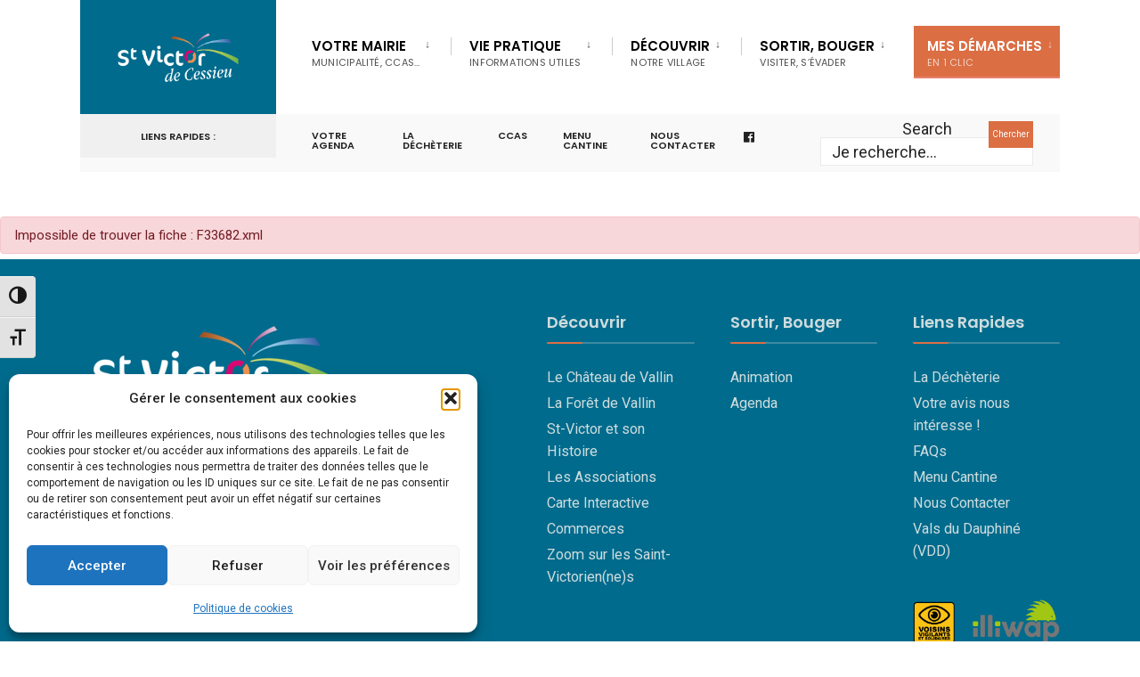

--- FILE ---
content_type: text/html; charset=UTF-8
request_url: https://saintvictordecessieu.fr/entreprises/?xml=F33682
body_size: 20671
content:
<!DOCTYPE html>
<html lang="fr-FR">
<head><meta charset="UTF-8">

<!-- Set the viewport width to device width for mobile -->
<meta name="viewport" content="width=device-width, initial-scale=1" />

<link rel="pingback" href="https://saintvictordecessieu.fr/xmlrpc.php" />

<meta name='robots' content='index, follow, max-image-preview:large, max-snippet:-1, max-video-preview:-1' />

	<!-- This site is optimized with the Yoast SEO plugin v26.6 - https://yoast.com/wordpress/plugins/seo/ -->
	<title>Entreprises - Mairie de Saint-Victor-de-Cessieu</title>
	<link rel="canonical" href="https://saintvictordecessieu.fr/entreprises/" />
	<meta property="og:locale" content="fr_FR" />
	<meta property="og:type" content="article" />
	<meta property="og:title" content="Entreprises - Mairie de Saint-Victor-de-Cessieu" />
	<meta property="og:url" content="https://saintvictordecessieu.fr/entreprises/" />
	<meta property="og:site_name" content="Mairie de Saint-Victor-de-Cessieu" />
	<meta property="article:publisher" content="https://www.facebook.com/stvictordecessieu/" />
	<meta property="article:modified_time" content="2021-06-10T11:34:58+00:00" />
	<meta name="twitter:card" content="summary_large_image" />
	<script type="application/ld+json" class="yoast-schema-graph">{"@context":"https://schema.org","@graph":[{"@type":"WebPage","@id":"https://saintvictordecessieu.fr/entreprises/","url":"https://saintvictordecessieu.fr/entreprises/","name":"Entreprises - Mairie de Saint-Victor-de-Cessieu","isPartOf":{"@id":"https://saintvictordecessieu.fr/#website"},"datePublished":"2021-06-10T11:31:14+00:00","dateModified":"2021-06-10T11:34:58+00:00","breadcrumb":{"@id":"https://saintvictordecessieu.fr/entreprises/#breadcrumb"},"inLanguage":"fr-FR","potentialAction":[{"@type":"ReadAction","target":["https://saintvictordecessieu.fr/entreprises/"]}]},{"@type":"BreadcrumbList","@id":"https://saintvictordecessieu.fr/entreprises/#breadcrumb","itemListElement":[{"@type":"ListItem","position":1,"name":"Accueil","item":"https://saintvictordecessieu.fr/"},{"@type":"ListItem","position":2,"name":"Entreprises"}]},{"@type":"WebSite","@id":"https://saintvictordecessieu.fr/#website","url":"https://saintvictordecessieu.fr/","name":"Mairie de Saint-Victor-de-Cessieu","description":"Site internet de la mairie de Saint-Victor de Cessieu","publisher":{"@id":"https://saintvictordecessieu.fr/#organization"},"potentialAction":[{"@type":"SearchAction","target":{"@type":"EntryPoint","urlTemplate":"https://saintvictordecessieu.fr/?s={search_term_string}"},"query-input":{"@type":"PropertyValueSpecification","valueRequired":true,"valueName":"search_term_string"}}],"inLanguage":"fr-FR"},{"@type":"Organization","@id":"https://saintvictordecessieu.fr/#organization","name":"Mairie de Saint-Victor de Cessieu","url":"https://saintvictordecessieu.fr/","logo":{"@type":"ImageObject","inLanguage":"fr-FR","@id":"https://saintvictordecessieu.fr/#/schema/logo/image/","url":"https://saintvictordecessieu.fr/wp-content/uploads/2021/04/logo-st-victor.png","contentUrl":"https://saintvictordecessieu.fr/wp-content/uploads/2021/04/logo-st-victor.png","width":341,"height":133,"caption":"Mairie de Saint-Victor de Cessieu"},"image":{"@id":"https://saintvictordecessieu.fr/#/schema/logo/image/"},"sameAs":["https://www.facebook.com/stvictordecessieu/"]}]}</script>
	<!-- / Yoast SEO plugin. -->


<link rel='dns-prefetch' href='//www.googletagmanager.com' />
<link rel='dns-prefetch' href='//stats.wp.com' />
<link rel='dns-prefetch' href='//fonts.googleapis.com' />
<link rel='preconnect' href='https://fonts.gstatic.com' crossorigin />
<link rel="alternate" type="application/rss+xml" title="Mairie de Saint-Victor-de-Cessieu &raquo; Flux" href="https://saintvictordecessieu.fr/feed/" />
<link rel="alternate" type="application/rss+xml" title="Mairie de Saint-Victor-de-Cessieu &raquo; Flux des commentaires" href="https://saintvictordecessieu.fr/comments/feed/" />
<link rel="alternate" type="text/calendar" title="Mairie de Saint-Victor-de-Cessieu &raquo; Flux iCal" href="https://saintvictordecessieu.fr/events/?ical=1" />
<link rel="alternate" title="oEmbed (JSON)" type="application/json+oembed" href="https://saintvictordecessieu.fr/wp-json/oembed/1.0/embed?url=https%3A%2F%2Fsaintvictordecessieu.fr%2Fentreprises%2F" />
<link rel="alternate" title="oEmbed (XML)" type="text/xml+oembed" href="https://saintvictordecessieu.fr/wp-json/oembed/1.0/embed?url=https%3A%2F%2Fsaintvictordecessieu.fr%2Fentreprises%2F&#038;format=xml" />
<meta name="robots" content="noindex,follow" /><style id='wp-img-auto-sizes-contain-inline-css' type='text/css'>
img:is([sizes=auto i],[sizes^="auto," i]){contain-intrinsic-size:3000px 1500px}
/*# sourceURL=wp-img-auto-sizes-contain-inline-css */
</style>

<link rel='stylesheet' id='twb-open-sans-css' href='https://fonts.googleapis.com/css?family=Open+Sans%3A300%2C400%2C500%2C600%2C700%2C800&#038;display=swap&#038;ver=6.9' type='text/css' media='all' />
<link rel='stylesheet' id='twbbwg-global-css' href='https://saintvictordecessieu.fr/wp-content/plugins/photo-gallery/booster/assets/css/global.css?ver=1.0.0' type='text/css' media='all' />
<link rel='stylesheet' id='leaflet-css' href='https://saintvictordecessieu.fr/wp-content/plugins/co-marquage-service-public/vendor/leaflet/leaflet.min.css?ver=1.4.0' type='text/css' media='all' />
<link rel='stylesheet' id='comarquage-css' href='https://saintvictordecessieu.fr/wp-content/plugins/co-marquage-service-public/assets/css/comarquage.css?ver=0.5.77' type='text/css' media='all' />
<style id='wp-emoji-styles-inline-css' type='text/css'>

	img.wp-smiley, img.emoji {
		display: inline !important;
		border: none !important;
		box-shadow: none !important;
		height: 1em !important;
		width: 1em !important;
		margin: 0 0.07em !important;
		vertical-align: -0.1em !important;
		background: none !important;
		padding: 0 !important;
	}
/*# sourceURL=wp-emoji-styles-inline-css */
</style>
<link rel='stylesheet' id='wp-block-library-css' href='https://saintvictordecessieu.fr/wp-includes/css/dist/block-library/style.min.css?ver=f9a6208afc9bb4552aed3e1fc3c618eb' type='text/css' media='all' />
<style id='classic-theme-styles-inline-css' type='text/css'>
/*! This file is auto-generated */
.wp-block-button__link{color:#fff;background-color:#32373c;border-radius:9999px;box-shadow:none;text-decoration:none;padding:calc(.667em + 2px) calc(1.333em + 2px);font-size:1.125em}.wp-block-file__button{background:#32373c;color:#fff;text-decoration:none}
/*# sourceURL=/wp-includes/css/classic-themes.min.css */
</style>
<style id='feedzy-rss-feeds-loop-style-inline-css' type='text/css'>
.wp-block-feedzy-rss-feeds-loop{display:grid;gap:24px;grid-template-columns:repeat(1,1fr)}@media(min-width:782px){.wp-block-feedzy-rss-feeds-loop.feedzy-loop-columns-2,.wp-block-feedzy-rss-feeds-loop.feedzy-loop-columns-3,.wp-block-feedzy-rss-feeds-loop.feedzy-loop-columns-4,.wp-block-feedzy-rss-feeds-loop.feedzy-loop-columns-5{grid-template-columns:repeat(2,1fr)}}@media(min-width:960px){.wp-block-feedzy-rss-feeds-loop.feedzy-loop-columns-2{grid-template-columns:repeat(2,1fr)}.wp-block-feedzy-rss-feeds-loop.feedzy-loop-columns-3{grid-template-columns:repeat(3,1fr)}.wp-block-feedzy-rss-feeds-loop.feedzy-loop-columns-4{grid-template-columns:repeat(4,1fr)}.wp-block-feedzy-rss-feeds-loop.feedzy-loop-columns-5{grid-template-columns:repeat(5,1fr)}}.wp-block-feedzy-rss-feeds-loop .wp-block-image.is-style-rounded img{border-radius:9999px}.wp-block-feedzy-rss-feeds-loop .wp-block-image:has(:is(img:not([src]),img[src=""])){display:none}

/*# sourceURL=https://saintvictordecessieu.fr/wp-content/plugins/feedzy-rss-feeds/build/loop/style-index.css */
</style>
<link rel='stylesheet' id='mediaelement-css' href='https://saintvictordecessieu.fr/wp-includes/js/mediaelement/mediaelementplayer-legacy.min.css?ver=4.2.17' type='text/css' media='all' />
<link rel='stylesheet' id='wp-mediaelement-css' href='https://saintvictordecessieu.fr/wp-includes/js/mediaelement/wp-mediaelement.min.css?ver=f9a6208afc9bb4552aed3e1fc3c618eb' type='text/css' media='all' />
<style id='jetpack-sharing-buttons-style-inline-css' type='text/css'>
.jetpack-sharing-buttons__services-list{display:flex;flex-direction:row;flex-wrap:wrap;gap:0;list-style-type:none;margin:5px;padding:0}.jetpack-sharing-buttons__services-list.has-small-icon-size{font-size:12px}.jetpack-sharing-buttons__services-list.has-normal-icon-size{font-size:16px}.jetpack-sharing-buttons__services-list.has-large-icon-size{font-size:24px}.jetpack-sharing-buttons__services-list.has-huge-icon-size{font-size:36px}@media print{.jetpack-sharing-buttons__services-list{display:none!important}}.editor-styles-wrapper .wp-block-jetpack-sharing-buttons{gap:0;padding-inline-start:0}ul.jetpack-sharing-buttons__services-list.has-background{padding:1.25em 2.375em}
/*# sourceURL=https://saintvictordecessieu.fr/wp-content/plugins/jetpack/_inc/blocks/sharing-buttons/view.css */
</style>
<style id='global-styles-inline-css' type='text/css'>
:root{--wp--preset--aspect-ratio--square: 1;--wp--preset--aspect-ratio--4-3: 4/3;--wp--preset--aspect-ratio--3-4: 3/4;--wp--preset--aspect-ratio--3-2: 3/2;--wp--preset--aspect-ratio--2-3: 2/3;--wp--preset--aspect-ratio--16-9: 16/9;--wp--preset--aspect-ratio--9-16: 9/16;--wp--preset--color--black: #000000;--wp--preset--color--cyan-bluish-gray: #abb8c3;--wp--preset--color--white: #ffffff;--wp--preset--color--pale-pink: #f78da7;--wp--preset--color--vivid-red: #cf2e2e;--wp--preset--color--luminous-vivid-orange: #ff6900;--wp--preset--color--luminous-vivid-amber: #fcb900;--wp--preset--color--light-green-cyan: #7bdcb5;--wp--preset--color--vivid-green-cyan: #00d084;--wp--preset--color--pale-cyan-blue: #8ed1fc;--wp--preset--color--vivid-cyan-blue: #0693e3;--wp--preset--color--vivid-purple: #9b51e0;--wp--preset--gradient--vivid-cyan-blue-to-vivid-purple: linear-gradient(135deg,rgb(6,147,227) 0%,rgb(155,81,224) 100%);--wp--preset--gradient--light-green-cyan-to-vivid-green-cyan: linear-gradient(135deg,rgb(122,220,180) 0%,rgb(0,208,130) 100%);--wp--preset--gradient--luminous-vivid-amber-to-luminous-vivid-orange: linear-gradient(135deg,rgb(252,185,0) 0%,rgb(255,105,0) 100%);--wp--preset--gradient--luminous-vivid-orange-to-vivid-red: linear-gradient(135deg,rgb(255,105,0) 0%,rgb(207,46,46) 100%);--wp--preset--gradient--very-light-gray-to-cyan-bluish-gray: linear-gradient(135deg,rgb(238,238,238) 0%,rgb(169,184,195) 100%);--wp--preset--gradient--cool-to-warm-spectrum: linear-gradient(135deg,rgb(74,234,220) 0%,rgb(151,120,209) 20%,rgb(207,42,186) 40%,rgb(238,44,130) 60%,rgb(251,105,98) 80%,rgb(254,248,76) 100%);--wp--preset--gradient--blush-light-purple: linear-gradient(135deg,rgb(255,206,236) 0%,rgb(152,150,240) 100%);--wp--preset--gradient--blush-bordeaux: linear-gradient(135deg,rgb(254,205,165) 0%,rgb(254,45,45) 50%,rgb(107,0,62) 100%);--wp--preset--gradient--luminous-dusk: linear-gradient(135deg,rgb(255,203,112) 0%,rgb(199,81,192) 50%,rgb(65,88,208) 100%);--wp--preset--gradient--pale-ocean: linear-gradient(135deg,rgb(255,245,203) 0%,rgb(182,227,212) 50%,rgb(51,167,181) 100%);--wp--preset--gradient--electric-grass: linear-gradient(135deg,rgb(202,248,128) 0%,rgb(113,206,126) 100%);--wp--preset--gradient--midnight: linear-gradient(135deg,rgb(2,3,129) 0%,rgb(40,116,252) 100%);--wp--preset--font-size--small: 13px;--wp--preset--font-size--medium: 20px;--wp--preset--font-size--large: 36px;--wp--preset--font-size--x-large: 42px;--wp--preset--spacing--20: 0.44rem;--wp--preset--spacing--30: 0.67rem;--wp--preset--spacing--40: 1rem;--wp--preset--spacing--50: 1.5rem;--wp--preset--spacing--60: 2.25rem;--wp--preset--spacing--70: 3.38rem;--wp--preset--spacing--80: 5.06rem;--wp--preset--shadow--natural: 6px 6px 9px rgba(0, 0, 0, 0.2);--wp--preset--shadow--deep: 12px 12px 50px rgba(0, 0, 0, 0.4);--wp--preset--shadow--sharp: 6px 6px 0px rgba(0, 0, 0, 0.2);--wp--preset--shadow--outlined: 6px 6px 0px -3px rgb(255, 255, 255), 6px 6px rgb(0, 0, 0);--wp--preset--shadow--crisp: 6px 6px 0px rgb(0, 0, 0);}:where(.is-layout-flex){gap: 0.5em;}:where(.is-layout-grid){gap: 0.5em;}body .is-layout-flex{display: flex;}.is-layout-flex{flex-wrap: wrap;align-items: center;}.is-layout-flex > :is(*, div){margin: 0;}body .is-layout-grid{display: grid;}.is-layout-grid > :is(*, div){margin: 0;}:where(.wp-block-columns.is-layout-flex){gap: 2em;}:where(.wp-block-columns.is-layout-grid){gap: 2em;}:where(.wp-block-post-template.is-layout-flex){gap: 1.25em;}:where(.wp-block-post-template.is-layout-grid){gap: 1.25em;}.has-black-color{color: var(--wp--preset--color--black) !important;}.has-cyan-bluish-gray-color{color: var(--wp--preset--color--cyan-bluish-gray) !important;}.has-white-color{color: var(--wp--preset--color--white) !important;}.has-pale-pink-color{color: var(--wp--preset--color--pale-pink) !important;}.has-vivid-red-color{color: var(--wp--preset--color--vivid-red) !important;}.has-luminous-vivid-orange-color{color: var(--wp--preset--color--luminous-vivid-orange) !important;}.has-luminous-vivid-amber-color{color: var(--wp--preset--color--luminous-vivid-amber) !important;}.has-light-green-cyan-color{color: var(--wp--preset--color--light-green-cyan) !important;}.has-vivid-green-cyan-color{color: var(--wp--preset--color--vivid-green-cyan) !important;}.has-pale-cyan-blue-color{color: var(--wp--preset--color--pale-cyan-blue) !important;}.has-vivid-cyan-blue-color{color: var(--wp--preset--color--vivid-cyan-blue) !important;}.has-vivid-purple-color{color: var(--wp--preset--color--vivid-purple) !important;}.has-black-background-color{background-color: var(--wp--preset--color--black) !important;}.has-cyan-bluish-gray-background-color{background-color: var(--wp--preset--color--cyan-bluish-gray) !important;}.has-white-background-color{background-color: var(--wp--preset--color--white) !important;}.has-pale-pink-background-color{background-color: var(--wp--preset--color--pale-pink) !important;}.has-vivid-red-background-color{background-color: var(--wp--preset--color--vivid-red) !important;}.has-luminous-vivid-orange-background-color{background-color: var(--wp--preset--color--luminous-vivid-orange) !important;}.has-luminous-vivid-amber-background-color{background-color: var(--wp--preset--color--luminous-vivid-amber) !important;}.has-light-green-cyan-background-color{background-color: var(--wp--preset--color--light-green-cyan) !important;}.has-vivid-green-cyan-background-color{background-color: var(--wp--preset--color--vivid-green-cyan) !important;}.has-pale-cyan-blue-background-color{background-color: var(--wp--preset--color--pale-cyan-blue) !important;}.has-vivid-cyan-blue-background-color{background-color: var(--wp--preset--color--vivid-cyan-blue) !important;}.has-vivid-purple-background-color{background-color: var(--wp--preset--color--vivid-purple) !important;}.has-black-border-color{border-color: var(--wp--preset--color--black) !important;}.has-cyan-bluish-gray-border-color{border-color: var(--wp--preset--color--cyan-bluish-gray) !important;}.has-white-border-color{border-color: var(--wp--preset--color--white) !important;}.has-pale-pink-border-color{border-color: var(--wp--preset--color--pale-pink) !important;}.has-vivid-red-border-color{border-color: var(--wp--preset--color--vivid-red) !important;}.has-luminous-vivid-orange-border-color{border-color: var(--wp--preset--color--luminous-vivid-orange) !important;}.has-luminous-vivid-amber-border-color{border-color: var(--wp--preset--color--luminous-vivid-amber) !important;}.has-light-green-cyan-border-color{border-color: var(--wp--preset--color--light-green-cyan) !important;}.has-vivid-green-cyan-border-color{border-color: var(--wp--preset--color--vivid-green-cyan) !important;}.has-pale-cyan-blue-border-color{border-color: var(--wp--preset--color--pale-cyan-blue) !important;}.has-vivid-cyan-blue-border-color{border-color: var(--wp--preset--color--vivid-cyan-blue) !important;}.has-vivid-purple-border-color{border-color: var(--wp--preset--color--vivid-purple) !important;}.has-vivid-cyan-blue-to-vivid-purple-gradient-background{background: var(--wp--preset--gradient--vivid-cyan-blue-to-vivid-purple) !important;}.has-light-green-cyan-to-vivid-green-cyan-gradient-background{background: var(--wp--preset--gradient--light-green-cyan-to-vivid-green-cyan) !important;}.has-luminous-vivid-amber-to-luminous-vivid-orange-gradient-background{background: var(--wp--preset--gradient--luminous-vivid-amber-to-luminous-vivid-orange) !important;}.has-luminous-vivid-orange-to-vivid-red-gradient-background{background: var(--wp--preset--gradient--luminous-vivid-orange-to-vivid-red) !important;}.has-very-light-gray-to-cyan-bluish-gray-gradient-background{background: var(--wp--preset--gradient--very-light-gray-to-cyan-bluish-gray) !important;}.has-cool-to-warm-spectrum-gradient-background{background: var(--wp--preset--gradient--cool-to-warm-spectrum) !important;}.has-blush-light-purple-gradient-background{background: var(--wp--preset--gradient--blush-light-purple) !important;}.has-blush-bordeaux-gradient-background{background: var(--wp--preset--gradient--blush-bordeaux) !important;}.has-luminous-dusk-gradient-background{background: var(--wp--preset--gradient--luminous-dusk) !important;}.has-pale-ocean-gradient-background{background: var(--wp--preset--gradient--pale-ocean) !important;}.has-electric-grass-gradient-background{background: var(--wp--preset--gradient--electric-grass) !important;}.has-midnight-gradient-background{background: var(--wp--preset--gradient--midnight) !important;}.has-small-font-size{font-size: var(--wp--preset--font-size--small) !important;}.has-medium-font-size{font-size: var(--wp--preset--font-size--medium) !important;}.has-large-font-size{font-size: var(--wp--preset--font-size--large) !important;}.has-x-large-font-size{font-size: var(--wp--preset--font-size--x-large) !important;}
:where(.wp-block-post-template.is-layout-flex){gap: 1.25em;}:where(.wp-block-post-template.is-layout-grid){gap: 1.25em;}
:where(.wp-block-term-template.is-layout-flex){gap: 1.25em;}:where(.wp-block-term-template.is-layout-grid){gap: 1.25em;}
:where(.wp-block-columns.is-layout-flex){gap: 2em;}:where(.wp-block-columns.is-layout-grid){gap: 2em;}
:root :where(.wp-block-pullquote){font-size: 1.5em;line-height: 1.6;}
/*# sourceURL=global-styles-inline-css */
</style>
<link rel='stylesheet' id='eleslider-style-css' href='https://saintvictordecessieu.fr/wp-content/plugins/eleslider/assets/eleslider.css?ver=f9a6208afc9bb4552aed3e1fc3c618eb' type='text/css' media='all' />
<link rel='stylesheet' id='bwg_fonts-css' href='https://saintvictordecessieu.fr/wp-content/plugins/photo-gallery/css/bwg-fonts/fonts.css?ver=0.0.1' type='text/css' media='all' />
<link rel='stylesheet' id='sumoselect-css' href='https://saintvictordecessieu.fr/wp-content/plugins/photo-gallery/css/sumoselect.min.css?ver=3.4.6' type='text/css' media='all' />
<link rel='stylesheet' id='mCustomScrollbar-css' href='https://saintvictordecessieu.fr/wp-content/plugins/photo-gallery/css/jquery.mCustomScrollbar.min.css?ver=3.1.5' type='text/css' media='all' />
<link rel='stylesheet' id='bwg_googlefonts-css' href='https://fonts.googleapis.com/css?family=Ubuntu&#038;subset=greek,latin,greek-ext,vietnamese,cyrillic-ext,latin-ext,cyrillic' type='text/css' media='all' />
<link rel='stylesheet' id='bwg_frontend-css' href='https://saintvictordecessieu.fr/wp-content/plugins/photo-gallery/css/styles.min.css?ver=1.8.35' type='text/css' media='all' />
<link rel='stylesheet' id='ui-font-css' href='https://saintvictordecessieu.fr/wp-content/plugins/wp-accessibility/toolbar/fonts/css/a11y-toolbar.css?ver=2.2.6' type='text/css' media='all' />
<link rel='stylesheet' id='wpa-toolbar-css' href='https://saintvictordecessieu.fr/wp-content/plugins/wp-accessibility/toolbar/css/a11y.css?ver=2.2.6' type='text/css' media='all' />
<link rel='stylesheet' id='ui-fontsize.css-css' href='https://saintvictordecessieu.fr/wp-content/plugins/wp-accessibility/toolbar/css/a11y-fontsize.css?ver=2.2.6' type='text/css' media='all' />
<style id='ui-fontsize.css-inline-css' type='text/css'>
html { --wpa-font-size: clamp( 24px, 1.5rem, 36px ); --wpa-h1-size : clamp( 48px, 3rem, 72px ); --wpa-h2-size : clamp( 40px, 2.5rem, 60px ); --wpa-h3-size : clamp( 32px, 2rem, 48px ); --wpa-h4-size : clamp( 28px, 1.75rem, 42px ); --wpa-sub-list-size: 1.1em; --wpa-sub-sub-list-size: 1em; } 
/*# sourceURL=ui-fontsize.css-inline-css */
</style>
<link rel='stylesheet' id='wpa-style-css' href='https://saintvictordecessieu.fr/wp-content/plugins/wp-accessibility/css/wpa-style.css?ver=2.2.6' type='text/css' media='all' />
<style id='wpa-style-inline-css' type='text/css'>
:root { --admin-bar-top : 7px; }
/*# sourceURL=wpa-style-inline-css */
</style>
<link rel='stylesheet' id='tribe-events-v2-single-skeleton-css' href='https://saintvictordecessieu.fr/wp-content/plugins/the-events-calendar/build/css/tribe-events-single-skeleton.css?ver=6.15.13' type='text/css' media='all' />
<link rel='stylesheet' id='tribe-events-v2-single-skeleton-full-css' href='https://saintvictordecessieu.fr/wp-content/plugins/the-events-calendar/build/css/tribe-events-single-full.css?ver=6.15.13' type='text/css' media='all' />
<link rel='stylesheet' id='tec-events-elementor-widgets-base-styles-css' href='https://saintvictordecessieu.fr/wp-content/plugins/the-events-calendar/build/css/integrations/plugins/elementor/widgets/widget-base.css?ver=6.15.13' type='text/css' media='all' />
<link rel='stylesheet' id='cmplz-general-css' href='https://saintvictordecessieu.fr/wp-content/plugins/complianz-gdpr/assets/css/cookieblocker.min.css?ver=1767605058' type='text/css' media='all' />
<link rel='stylesheet' id='citygov-style-css' href='https://saintvictordecessieu.fr/wp-content/themes/citygov/style.css?ver=f9a6208afc9bb4552aed3e1fc3c618eb' type='text/css' media='all' />
<link rel='stylesheet' id='fontawesome-css' href='https://saintvictordecessieu.fr/wp-content/themes/citygov/styles/fontawesome.css?ver=f9a6208afc9bb4552aed3e1fc3c618eb' type='text/css' media='all' />
<link rel='stylesheet' id='citygov-mobile-css' href='https://saintvictordecessieu.fr/wp-content/themes/citygov/style-mobile.css?ver=f9a6208afc9bb4552aed3e1fc3c618eb' type='text/css' media='all' />
<link rel='stylesheet' id='dflip-style-css' href='https://saintvictordecessieu.fr/wp-content/plugins/3d-flipbook-dflip-lite/assets/css/dflip.min.css?ver=2.4.20' type='text/css' media='all' />
<link rel="preload" as="style" href="https://fonts.googleapis.com/css?family=Roboto:100,300,400,500,700,900,100italic,300italic,400italic,500italic,700italic,900italic%7CPoppins:600,400,700,500&#038;subset=latin&#038;display=swap&#038;ver=1686581816" /><link rel="stylesheet" href="https://fonts.googleapis.com/css?family=Roboto:100,300,400,500,700,900,100italic,300italic,400italic,500italic,700italic,900italic%7CPoppins:600,400,700,500&#038;subset=latin&#038;display=swap&#038;ver=1686581816" media="print" onload="this.media='all'"><noscript><link rel="stylesheet" href="https://fonts.googleapis.com/css?family=Roboto:100,300,400,500,700,900,100italic,300italic,400italic,500italic,700italic,900italic%7CPoppins:600,400,700,500&#038;subset=latin&#038;display=swap&#038;ver=1686581816" /></noscript><link rel='stylesheet' id='myStyleSheets-css' href='https://saintvictordecessieu.fr/wp-content/plugins/wp-latest-posts/css/wplp_front.css?ver=5.0.11' type='text/css' media='all' />
<script type="text/javascript" src="https://saintvictordecessieu.fr/wp-includes/js/jquery/jquery.min.js?ver=3.7.1" id="jquery-core-js"></script>
<script type="text/javascript" src="https://saintvictordecessieu.fr/wp-includes/js/jquery/jquery-migrate.min.js?ver=3.4.1" id="jquery-migrate-js"></script>
<script type="text/javascript" src="https://saintvictordecessieu.fr/wp-content/plugins/photo-gallery/booster/assets/js/circle-progress.js?ver=1.2.2" id="twbbwg-circle-js"></script>
<script type="text/javascript" id="twbbwg-global-js-extra">
/* <![CDATA[ */
var twb = {"nonce":"cfb8b0fe2c","ajax_url":"https://saintvictordecessieu.fr/wp-admin/admin-ajax.php","plugin_url":"https://saintvictordecessieu.fr/wp-content/plugins/photo-gallery/booster","href":"https://saintvictordecessieu.fr/wp-admin/admin.php?page=twbbwg_photo-gallery"};
var twb = {"nonce":"cfb8b0fe2c","ajax_url":"https://saintvictordecessieu.fr/wp-admin/admin-ajax.php","plugin_url":"https://saintvictordecessieu.fr/wp-content/plugins/photo-gallery/booster","href":"https://saintvictordecessieu.fr/wp-admin/admin.php?page=twbbwg_photo-gallery"};
//# sourceURL=twbbwg-global-js-extra
/* ]]> */
</script>
<script type="text/javascript" src="https://saintvictordecessieu.fr/wp-content/plugins/photo-gallery/booster/assets/js/global.js?ver=1.0.0" id="twbbwg-global-js"></script>
<script type="text/javascript" src="https://saintvictordecessieu.fr/wp-content/plugins/photo-gallery/js/jquery.sumoselect.min.js?ver=3.4.6" id="sumoselect-js"></script>
<script type="text/javascript" src="https://saintvictordecessieu.fr/wp-content/plugins/photo-gallery/js/tocca.min.js?ver=2.0.9" id="bwg_mobile-js"></script>
<script type="text/javascript" src="https://saintvictordecessieu.fr/wp-content/plugins/photo-gallery/js/jquery.mCustomScrollbar.concat.min.js?ver=3.1.5" id="mCustomScrollbar-js"></script>
<script type="text/javascript" src="https://saintvictordecessieu.fr/wp-content/plugins/photo-gallery/js/jquery.fullscreen.min.js?ver=0.6.0" id="jquery-fullscreen-js"></script>
<script type="text/javascript" id="bwg_frontend-js-extra">
/* <![CDATA[ */
var bwg_objectsL10n = {"bwg_field_required":"field is required.","bwg_mail_validation":"This is not a valid email address.","bwg_search_result":"There are no images matching your search.","bwg_select_tag":"Select Tag","bwg_order_by":"Order By","bwg_search":"Search","bwg_show_ecommerce":"Show Ecommerce","bwg_hide_ecommerce":"Hide Ecommerce","bwg_show_comments":"Show Comments","bwg_hide_comments":"Hide Comments","bwg_restore":"Restore","bwg_maximize":"Maximize","bwg_fullscreen":"Fullscreen","bwg_exit_fullscreen":"Exit Fullscreen","bwg_search_tag":"SEARCH...","bwg_tag_no_match":"No tags found","bwg_all_tags_selected":"All tags selected","bwg_tags_selected":"tags selected","play":"Play","pause":"Pause","is_pro":"","bwg_play":"Play","bwg_pause":"Pause","bwg_hide_info":"Hide info","bwg_show_info":"Show info","bwg_hide_rating":"Hide rating","bwg_show_rating":"Show rating","ok":"Ok","cancel":"Cancel","select_all":"Select all","lazy_load":"0","lazy_loader":"https://saintvictordecessieu.fr/wp-content/plugins/photo-gallery/images/ajax_loader.png","front_ajax":"0","bwg_tag_see_all":"see all tags","bwg_tag_see_less":"see less tags"};
//# sourceURL=bwg_frontend-js-extra
/* ]]> */
</script>
<script type="text/javascript" src="https://saintvictordecessieu.fr/wp-content/plugins/photo-gallery/js/scripts.min.js?ver=1.8.35" id="bwg_frontend-js"></script>
<script type="text/javascript" id="wpgmza_data-js-extra">
/* <![CDATA[ */
var wpgmza_google_api_status = {"message":"Engine is not google-maps","code":"ENGINE_NOT_GOOGLE_MAPS"};
//# sourceURL=wpgmza_data-js-extra
/* ]]> */
</script>
<script type="text/javascript" src="https://saintvictordecessieu.fr/wp-content/plugins/wp-google-maps/wpgmza_data.js?ver=f9a6208afc9bb4552aed3e1fc3c618eb" id="wpgmza_data-js"></script>

<!-- Extrait de code de la balise Google (gtag.js) ajouté par Site Kit -->
<!-- Extrait Google Analytics ajouté par Site Kit -->
<script type="text/javascript" src="https://www.googletagmanager.com/gtag/js?id=G-P13DVRDLQN" id="google_gtagjs-js" async></script>
<script type="text/javascript" id="google_gtagjs-js-after">
/* <![CDATA[ */
window.dataLayer = window.dataLayer || [];function gtag(){dataLayer.push(arguments);}
gtag("set","linker",{"domains":["saintvictordecessieu.fr"]});
gtag("js", new Date());
gtag("set", "developer_id.dZTNiMT", true);
gtag("config", "G-P13DVRDLQN", {"googlesitekit_post_type":"page"});
//# sourceURL=google_gtagjs-js-after
/* ]]> */
</script>
<link rel="https://api.w.org/" href="https://saintvictordecessieu.fr/wp-json/" /><link rel="alternate" title="JSON" type="application/json" href="https://saintvictordecessieu.fr/wp-json/wp/v2/pages/6569" /><meta name="generator" content="Redux 4.5.9" /><style type="text/css">
.feedzy-rss-link-icon:after {
	content: url("https://saintvictordecessieu.fr/wp-content/plugins/feedzy-rss-feeds/img/external-link.png");
	margin-left: 3px;
}
</style>
		<meta name="generator" content="Site Kit by Google 1.168.0" /><meta name="tec-api-version" content="v1"><meta name="tec-api-origin" content="https://saintvictordecessieu.fr"><link rel="alternate" href="https://saintvictordecessieu.fr/wp-json/tribe/events/v1/" />	<style>img#wpstats{display:none}</style>
					<style>.cmplz-hidden {
					display: none !important;
				}</style><meta name="generator" content="Elementor 3.34.0; features: additional_custom_breakpoints; settings: css_print_method-external, google_font-enabled, font_display-auto">
			<style>
				.e-con.e-parent:nth-of-type(n+4):not(.e-lazyloaded):not(.e-no-lazyload),
				.e-con.e-parent:nth-of-type(n+4):not(.e-lazyloaded):not(.e-no-lazyload) * {
					background-image: none !important;
				}
				@media screen and (max-height: 1024px) {
					.e-con.e-parent:nth-of-type(n+3):not(.e-lazyloaded):not(.e-no-lazyload),
					.e-con.e-parent:nth-of-type(n+3):not(.e-lazyloaded):not(.e-no-lazyload) * {
						background-image: none !important;
					}
				}
				@media screen and (max-height: 640px) {
					.e-con.e-parent:nth-of-type(n+2):not(.e-lazyloaded):not(.e-no-lazyload),
					.e-con.e-parent:nth-of-type(n+2):not(.e-lazyloaded):not(.e-no-lazyload) * {
						background-image: none !important;
					}
				}
			</style>
			<link rel="icon" href="https://saintvictordecessieu.fr/wp-content/uploads/2022/03/cropped-Favicon-st-vic-32x32.png" sizes="32x32" />
<link rel="icon" href="https://saintvictordecessieu.fr/wp-content/uploads/2022/03/cropped-Favicon-st-vic-192x192.png" sizes="192x192" />
<link rel="apple-touch-icon" href="https://saintvictordecessieu.fr/wp-content/uploads/2022/03/cropped-Favicon-st-vic-180x180.png" />
<meta name="msapplication-TileImage" content="https://saintvictordecessieu.fr/wp-content/uploads/2022/03/cropped-Favicon-st-vic-270x270.png" />
		<style type="text/css" id="wp-custom-css">
			a:link {
  color: #61ce70;
}

a:visited {
  color: #61ce70;
}

a:focus {
  border-bottom: 1px solid;
 
}

a:hover {
  border-bottom: 1px solid;

}

a:active {
  background: #265301;

}		</style>
		<style id="themnific_redux-dynamic-css" title="dynamic-css" class="redux-options-output">body,input,button,select,#wpmem_reg fieldset,#wpmem_login fieldset{font-family:Roboto;font-weight:400;font-style:normal;color:#232323;font-size:18px;}body,.postbar{background-color:#fff;}.ghost,.single .give-goal-progress,.sidebar_item,#comments .navigation a,a.page-numbers,.page-numbers.dots{background-color:#f7f7f7;}a,.events-table h3 a{color:#222;}a:hover,.events-table h3 a:hover{color:#C95D5D;}a:active,.events-table h3 a:active{color:#000;}.entry a,.events-table h3 a:hover{color:#e8816e;}.events-table h3 a:hover{border-color:#e8816e;}.entry p a:hover{background-color:#c95d5d;}.p-border,.sidebar_item,.give-goal-progress,.meta,h3#reply-title,.tagcloud a,.taggs a,.page-numbers,input,textarea,select,.nav_item a,.tp_recent_tweets ul li,.page-link a span,.post-pagination>p a{border-color:#eaeaea;}#sidebar,.post-pagination span{color:#333333;}.widgetable a{color:#000000;}.container_head,.header_fullwidth #header,.header_transparent #header.scrolled{background-color:#ffffff;}#titles{background-color:#006b8d;}#header h1 a{color:#ffffff;}.nav>li>a,.bottomnav p{font-family:Poppins;font-weight:600;font-style:normal;color:#000;font-size:15px;}.nav li.current-menu-item>a,.nav >li>a:hover,#main-nav li.current-menu-ancestor>a{border-color:#E8816E;}.nav li ul{background-color:#222933;}.nav>li>ul:after,.nav > li.mega:hover::after{border-left-color:#222933;}body.rtl .nav>li>ul:after,body.rtl .nav > li.mega:hover::after{border-right-color:#222933;}.nav ul li>a,.topnav .menu_label,.topnav .social-menu span{font-family:Poppins;font-weight:400;font-style:normal;color:#fff;font-size:14px;}#main-nav>li.special>a{background-color:#db6e43;}#main-nav>li.special>a,#main-nav .special a i{color:#ffffff;}#bottombar{background-color:#f9f9f9;}#bottombar p,#bottombar a,#bottombar span,#bottombar a:hover{color:#222222;}#titles,p.menu_label{width:220px;}#titles .logo{margin-top:30px;margin-bottom:30px;}#navigation{padding-top:14px;padding-bottom:5px;}#footer,#footer .searchform input.s,.footop-right{background-color:#006b8d;}#footer p,#footer{color:#a8bbc4;}#footer a,#footer h2,#footer h3,#footer h4,#footer .meta,#footer .meta a,#footer .searchform input.s{color:#cedcdd;}#footer a:hover{color:#e8816e;}#footer li.cat-item,.footer-logo,#copyright,#footer .tagcloud a,#footer .tp_recent_tweets ul li,#footer .p-border,#footer .searchform input.s,#footer input,#footer .landing-section{border-color:#40535b;}.footop{background-color:#e8816e;}#footop h2,#footop a,#foo-spec{color:#ffffff;}h1{font-family:Poppins;font-weight:700;font-style:normal;color:#000;font-size:24px;}h1.entry-title,h1.archiv,.eleslideinside h1,.eleslideinside h2{font-family:Poppins;font-weight:700;font-style:normal;color:#222;font-size:60px;}h2.posttitle{font-family:Poppins;font-weight:700;font-style:normal;color:#222;font-size:40px;}h2,.entry h1,.entry h2,.entry h3,.entry h4,.entry h5,.entry h6{font-family:Poppins;font-weight:700;font-style:normal;color:#222;font-size:22px;}h3,.format-quote .teaser,#wpmem_reg legend, #wpmem_login legend,.give-goal-progress{font-family:Poppins;font-weight:700;font-style:normal;color:#222;font-size:22px;}h4,.tptn_posts_widget li::before,.sidebar_item .menu>li>a{font-family:Poppins;font-weight:700;font-style:normal;color:#222;font-size:17px;}h5,.comment-author cite,.tab-post h4,.tptn_title,.submit,.nav-previous a,#comments .reply a,.post-pagination,.mc4wp-form input,.woocommerce #respond input#submit, .woocommerce a.button,.woocommerce button.button, .woocommerce input.button,.tmnf_events_widget a,.post-nav-text,a.event_button,.give-btn{font-family:Poppins;font-weight:600;font-style:normal;color:#000;font-size:15px;}h6,.su-button span,.owl-nav>div,.awesome-weather-wrap{font-family:Poppins;font-weight:500;font-style:normal;color:#000;font-size:11px;}.meta,.meta a,.crumb{font-family:Poppins;font-weight:500;font-style:normal;color:#686868;font-size:11px;}a.searchSubmit,.ribbon,.cat_nr,.woocommerce #respond input#submit,.woocommerce a.button,.woocommerce button.button.alt,.woocommerce input.button.alt,.woocommerce a.button.alt,.woocommerce button.button, .woocommerce input.button,#respond #submit,.page-numbers.current,a.mainbutton,#submit,#comments .navigation a,.tagssingle a,.contact-form .submit,.wpcf7-submit,a.comment-reply-link,.dekoline:before,.eleslideinside h2:before,.item_inn:before,.meta_more a,.owl-nav > div,.page-link>span,.button_div input,button.give-btn-reveal,.give-btn-modal,.give-submit.give-btn{background-color:#db6e43;}input.button,button.submit,#sidebar ul.menu a:hover,#sidebar ul.menu .current-menu-item>a,.page-link>span{border-color:#db6e43;}.main-breadcrumbs span:after{color:#db6e43;}a.searchSubmit,.ribbon,.ribbon a,.ribbon p,#footer .ribbon,.cat_nr,.woocommerce #respond input#submit,.woocommerce a.button.alt,.woocommerce input.button.alt,.woocommerce a.button,.woocommerce button.button.alt, .woocommerce button.button, .woocommerce input.button,#comments .reply a,#respond #submit,#footer a.mainbutton,a.mainbutton,.tmnf_icon,a.mainbutton,#submit,#comments .navigation a,.tagssingle a,.wpcf7-submit,.mc4wp-form input[type="submit"],a.comment-reply-link,.page-numbers.current,.meta_more a,.owl-next:before,.owl-prev:before,.page-link>span,.button_div input,button.give-btn-reveal,.give-btn-modal,.give-submit.give-btn{color:#fff;}a.searchSubmit:hover,.ribbon:hover,a.mainbutton:hover,.entry a.ribbon:hover,.woocommerce #respond input#submit:hover,.woocommerce a.button.alt:hover,.woocommerce a.button:hover, .woocommerce button.button:hover,.woocommerce input.button.alt:hover,.woocommerce input.button:hover,.meta_more a:hover,.owl-nav>div:hover,#main-nav>li.special>a:hover,button.give-btn-reveal:hover,.give-btn-modal:hover,.give-submit.give-btn:hover{background-color:#003356;}input.button:hover,button.submit:hover{border-color:#003356;}#footer a.mainbutton:hover,.ribbon:hover,.ribbon:hover a,.ribbon a:hover,.entry a.ribbon:hover,a.mainbutton:hover,.woocommerce #respond input#submit:hover, .woocommerce a.button:hover, .woocommerce button.button:hover, .woocommerce input.button:hover,.meta_more a:hover,.owl-next:hover:before,.owl-prev:hover:before,#main-nav>li.special>a:hover,button.give-btn-reveal:hover,.give-btn-modal:hover,.give-submit.give-btn:hover{color:#ffffff;}.imgwrap,.post-nav-image,.page-header{background-color:#1E1E1E;}.page-header,.page-header a,.page-header h1,.page-header h2,.main-breadcrumbs span{color:#ffffff;}</style>
</head>

     
<body data-rsssl=1 data-cmplz=1 class="wp-singular page-template page-template-homepage page-template-homepage-php page page-id-6569 wp-theme-citygov tribe-no-js elementor-default elementor-kit-11">

<div class="upper tmnf_width_normal tmnf-sidebar-active header_fullwidth">
   
    <div id="header" class="tranz" itemscope itemtype="http://schema.org/WPHeader">
    
    	<div class="container_head">
            
            <a class="screen-reader-text ribbon skip-link" href="#content_start">Skip to content</a>
    
            <div class="clearfix"></div>
            
            <div id="titles" class="tranz2">
            
                                        
                <a class="logo" href="https://saintvictordecessieu.fr/">
                
                    <img class="tranz" src="https://saintvictordecessieu.fr/wp-content/uploads/2021/06/Logo-commune-blanc.png" alt="Mairie de Saint-Victor-de-Cessieu"/>
                        
                </a>
                
                            
            </div><!-- end #titles  -->
            
            <div class="header-right for-menu">
                <input type="checkbox" id="showmenu" aria-label="Open Menu">
                <label for="showmenu" class="show-menu ribbon" tabindex="0"><i class="fas fa-bars"></i> <span>Menu</span></label>
               
                <nav id="navigation" class="rad tranz" itemscope itemtype="http://schema.org/SiteNavigationElement" role="navigation" aria-label="Main Menu"> 
                    
                    <ul id="main-nav" class="nav" role="menubar"><li id="menu-item-6805" class="menu-item menu-item-type-custom menu-item-object-custom menu-item-has-children menu-item-6805" aria-haspopup="true" role="menuitem" aria-expanded="false" tabindex="0"><a href="#">Votre Mairie<span class="menu-item-description">Municipalité, CCAS…</span></a>
<ul class="sub-menu">
	<li id="menu-item-6290" class="menu-item menu-item-type-post_type menu-item-object-page menu-item-6290"><a href="https://saintvictordecessieu.fr/administration/">L&#8217;équipe Municipale</a></li>
	<li id="menu-item-6825" class="menu-item menu-item-type-custom menu-item-object-custom menu-item-has-children menu-item-6825" aria-haspopup="true" role="menuitem" aria-expanded="false" tabindex="0"><a href="#">Conseil Municipal</a>
	<ul class="sub-menu">
		<li id="menu-item-6827" class="menu-item menu-item-type-custom menu-item-object-custom menu-item-6827"><a href="https://saintvictordecessieu.fr/index.php/agenda2/">Fonctionnement</a></li>
		<li id="menu-item-7744" class="menu-item menu-item-type-post_type menu-item-object-page menu-item-7744"><a href="https://saintvictordecessieu.fr/pv/">Les PV</a></li>
		<li id="menu-item-7467" class="menu-item menu-item-type-post_type menu-item-object-page menu-item-7467"><a href="https://saintvictordecessieu.fr/analyses-et-bilans/">Analyses et bilans</a></li>
	</ul>
</li>
	<li id="menu-item-23514" class="menu-item menu-item-type-custom menu-item-object-custom menu-item-has-children menu-item-23514" aria-haspopup="true" role="menuitem" aria-expanded="false" tabindex="0"><a href="#">Les commissions</a>
	<ul class="sub-menu">
		<li id="menu-item-6465" class="menu-item menu-item-type-post_type menu-item-object-page menu-item-6465"><a href="https://saintvictordecessieu.fr/les-commissions/">Les commissions municipales</a></li>
		<li id="menu-item-6206" class="menu-item menu-item-type-post_type menu-item-object-page menu-item-6206"><a href="https://saintvictordecessieu.fr/government/">CCAS</a></li>
		<li id="menu-item-7188" class="menu-item menu-item-type-post_type menu-item-object-page menu-item-7188"><a href="https://saintvictordecessieu.fr/caisse-des-ecoles/">Caisse des écoles</a></li>
	</ul>
</li>
	<li id="menu-item-6484" class="menu-item menu-item-type-post_type menu-item-object-page menu-item-6484"><a href="https://saintvictordecessieu.fr/organigramme-des-services/">Organigramme des services</a></li>
	<li id="menu-item-7869" class="menu-item menu-item-type-post_type menu-item-object-page menu-item-has-children menu-item-7869" aria-haspopup="true" role="menuitem" aria-expanded="false" tabindex="0"><a href="https://saintvictordecessieu.fr/urbanisme/">Urbanisme</a>
	<ul class="sub-menu">
		<li id="menu-item-8377" class="menu-item menu-item-type-custom menu-item-object-custom menu-item-8377"><a href="https://saintvictordecessieu.fr/index.php/urbanisme/#permisconstruire">Demande de permis de construire</a></li>
		<li id="menu-item-8378" class="menu-item menu-item-type-custom menu-item-object-custom menu-item-8378"><a href="https://saintvictordecessieu.fr/index.php/urbanisme/#demandeprealable">Demande préalable de travaux (DP)</a></li>
		<li id="menu-item-8379" class="menu-item menu-item-type-custom menu-item-object-custom menu-item-8379"><a href="https://saintvictordecessieu.fr/index.php/urbanisme/#panneau">Panneaux photovoltaïques</a></li>
		<li id="menu-item-8380" class="menu-item menu-item-type-custom menu-item-object-custom menu-item-8380"><a href="https://saintvictordecessieu.fr/index.php/urbanisme/#planlocalurbanisme">Plan Local d&#8217;Urbanisme</a></li>
	</ul>
</li>
	<li id="menu-item-7778" class="menu-item menu-item-type-post_type menu-item-object-page menu-item-7778"><a href="https://saintvictordecessieu.fr/marche-public/">Marché Public</a></li>
	<li id="menu-item-6510" class="menu-item menu-item-type-post_type menu-item-object-page menu-item-6510"><a href="https://saintvictordecessieu.fr/le-bulletin-municipal/">Le Bulletin municipal</a></li>
	<li id="menu-item-7499" class="menu-item menu-item-type-custom menu-item-object-custom menu-item-has-children menu-item-7499" aria-haspopup="true" role="menuitem" aria-expanded="false" tabindex="0"><a href="#">VDD, SYCLUM et autres syndicats</a>
	<ul class="sub-menu">
		<li id="menu-item-23053" class="menu-item menu-item-type-custom menu-item-object-custom menu-item-23053"><a href="https://www.valsdudauphine.fr">Communauté de communes des Vals du Dauphiné (VDD)</a></li>
		<li id="menu-item-7247" class="menu-item menu-item-type-post_type menu-item-object-page menu-item-7247"><a href="https://saintvictordecessieu.fr/vdd-smnd-et-autres-syndicats/">SYCLUM (Gestion des déchets)</a></li>
		<li id="menu-item-23054" class="menu-item menu-item-type-custom menu-item-object-custom menu-item-23054"><a href="https://epagebourbre.fr/fr/">EPAGE de la Bourbre</a></li>
		<li id="menu-item-9199" class="menu-item menu-item-type-custom menu-item-object-custom menu-item-9199"><a target="_blank" href="https://www.valsdudauphine.fr/vos-services/eau-potable-et-assainissement/">Syndicat des eaux et assainissement</a></li>
	</ul>
</li>
	<li id="menu-item-7405" class="menu-item menu-item-type-custom menu-item-object-custom menu-item-has-children menu-item-7405" aria-haspopup="true" role="menuitem" aria-expanded="false" tabindex="0"><a href="#">Voir plus</a>
	<ul class="sub-menu">
		<li id="menu-item-7411" class="menu-item menu-item-type-post_type menu-item-object-page menu-item-7411"><a href="https://saintvictordecessieu.fr/recrutement/">Recrutement</a></li>
		<li id="menu-item-7420" class="menu-item menu-item-type-post_type menu-item-object-page menu-item-7420"><a href="https://saintvictordecessieu.fr/chantiers-jeunes/">Chantiers jeunes</a></li>
	</ul>
</li>
</ul>
</li>
<li id="menu-item-6806" class="menu-item menu-item-type-custom menu-item-object-custom menu-item-has-children menu-item-6806" aria-haspopup="true" role="menuitem" aria-expanded="false" tabindex="0"><a href="#">Vie Pratique<span class="menu-item-description">Informations utiles</span></a>
<ul class="sub-menu">
	<li id="menu-item-6624" class="menu-item menu-item-type-custom menu-item-object-custom menu-item-has-children menu-item-6624" aria-haspopup="true" role="menuitem" aria-expanded="false" tabindex="0"><a href="#">Parcours Éducatif / Jeunesse</a>
	<ul class="sub-menu">
		<li id="menu-item-7814" class="menu-item menu-item-type-post_type menu-item-object-page menu-item-has-children menu-item-7814" aria-haspopup="true" role="menuitem" aria-expanded="false" tabindex="0"><a href="https://saintvictordecessieu.fr/ecole/">École</a>
		<ul class="sub-menu">
			<li id="menu-item-7066" class="menu-item menu-item-type-post_type menu-item-object-page menu-item-7066"><a href="https://saintvictordecessieu.fr/rentree-scolaire/">Rentrée Scolaire</a></li>
			<li id="menu-item-17035" class="menu-item menu-item-type-post_type menu-item-object-page menu-item-17035"><a href="https://saintvictordecessieu.fr/activites-scolaires/">Activités scolaires</a></li>
		</ul>
</li>
		<li id="menu-item-6532" class="menu-item menu-item-type-post_type menu-item-object-page menu-item-has-children menu-item-6532" aria-haspopup="true" role="menuitem" aria-expanded="false" tabindex="0"><a href="https://saintvictordecessieu.fr/restaurant-scolaire/">Restaurant Scolaire</a>
		<ul class="sub-menu">
			<li id="menu-item-7930" class="menu-item menu-item-type-post_type menu-item-object-page menu-item-7930"><a href="https://saintvictordecessieu.fr/menu-cantine/">Menu cantine</a></li>
		</ul>
</li>
		<li id="menu-item-7556" class="menu-item menu-item-type-custom menu-item-object-custom menu-item-has-children menu-item-7556" aria-haspopup="true" role="menuitem" aria-expanded="false" tabindex="0"><a href="#">Périscolaire</a>
		<ul class="sub-menu">
			<li id="menu-item-10250" class="menu-item menu-item-type-post_type menu-item-object-page menu-item-10250"><a href="https://saintvictordecessieu.fr/elementor-10199/">Activités périscolaires</a></li>
			<li id="menu-item-7558" class="menu-item menu-item-type-post_type menu-item-object-page menu-item-7558"><a href="https://saintvictordecessieu.fr/garderie/">Garderie</a></li>
			<li id="menu-item-11149" class="menu-item menu-item-type-post_type menu-item-object-page menu-item-11149"><a href="https://saintvictordecessieu.fr/trombinoscope-periscolaire/">Trombinoscope périscolaire</a></li>
		</ul>
</li>
		<li id="menu-item-7557" class="menu-item menu-item-type-post_type menu-item-object-page menu-item-7557"><a href="https://saintvictordecessieu.fr/assistantes-maternelles/">Assistantes maternelles</a></li>
		<li id="menu-item-7190" class="menu-item menu-item-type-custom menu-item-object-custom menu-item-7190"><a target="_blank" href="https://www.valsdudauphine.fr/vos-services/centres-de-loisirs/">Centres de Loisirs des VDD</a></li>
		<li id="menu-item-7571" class="menu-item menu-item-type-post_type menu-item-object-page menu-item-7571"><a href="https://saintvictordecessieu.fr/transport-scolaire/">Transport scolaire</a></li>
	</ul>
</li>
	<li id="menu-item-7404" class="menu-item menu-item-type-post_type menu-item-object-page menu-item-7404"><a href="https://saintvictordecessieu.fr/citoyennete/">Citoyenneté</a></li>
	<li id="menu-item-6615" class="menu-item menu-item-type-post_type menu-item-object-page menu-item-6615"><a href="https://saintvictordecessieu.fr/la-mediatheque/">La Mediathéque</a></li>
	<li id="menu-item-23011" class="menu-item menu-item-type-custom menu-item-object-custom menu-item-23011"><a target="_blank" href="https://mspdelhien.fr/">Maison Médicale</a></li>
	<li id="menu-item-8823" class="menu-item menu-item-type-post_type menu-item-object-page menu-item-8823"><a href="https://saintvictordecessieu.fr/cimetiere/">Cimetière</a></li>
	<li id="menu-item-8996" class="menu-item menu-item-type-post_type menu-item-object-page menu-item-8996"><a href="https://saintvictordecessieu.fr/les-voisins-vigilants-et-solidaires/">Les voisins vigilants et solidaires</a></li>
	<li id="menu-item-7444" class="menu-item menu-item-type-post_type menu-item-object-page menu-item-7444"><a href="https://saintvictordecessieu.fr/changement-familiale/">Changement Familial</a></li>
	<li id="menu-item-7142" class="menu-item menu-item-type-post_type menu-item-object-page menu-item-7142"><a href="https://saintvictordecessieu.fr/reglementation/">Réglementation</a></li>
	<li id="menu-item-7153" class="menu-item menu-item-type-post_type menu-item-object-page menu-item-7153"><a href="https://saintvictordecessieu.fr/ambroisie/">Ambroisie</a></li>
	<li id="menu-item-8406" class="menu-item menu-item-type-post_type menu-item-object-page menu-item-8406"><a href="https://saintvictordecessieu.fr/illiwap/">Illiwap</a></li>
	<li id="menu-item-7908" class="menu-item menu-item-type-post_type menu-item-object-page menu-item-7908"><a href="https://saintvictordecessieu.fr/pages/faqs/">FAQs</a></li>
	<li id="menu-item-9232" class="menu-item menu-item-type-post_type menu-item-object-page menu-item-9232"><a href="https://saintvictordecessieu.fr/infos-ou-documentation-diverses/">Infos ou Documentation diverses</a></li>
</ul>
</li>
<li id="menu-item-6719" class="menu-item menu-item-type-custom menu-item-object-custom menu-item-has-children menu-item-6719" aria-haspopup="true" role="menuitem" aria-expanded="false" tabindex="0"><a href="#">Découvrir<span class="menu-item-description">Notre village</span></a>
<ul class="sub-menu">
	<li id="menu-item-6296" class="menu-item menu-item-type-post_type menu-item-object-page menu-item-6296"><a href="https://saintvictordecessieu.fr/about-the-city-3/">Saint-Victor et son histoire</a></li>
	<li id="menu-item-6681" class="menu-item menu-item-type-post_type menu-item-object-page menu-item-6681"><a href="https://saintvictordecessieu.fr/carte-interactive/">Carte Interactive</a></li>
	<li id="menu-item-6587" class="menu-item menu-item-type-post_type menu-item-object-page menu-item-6587"><a href="https://saintvictordecessieu.fr/les-associations/">Les associations</a></li>
	<li id="menu-item-7293" class="menu-item menu-item-type-post_type menu-item-object-page menu-item-7293"><a href="https://saintvictordecessieu.fr/commerces-artisans-entrepreneurs/">Commerces,  artisans,  entrepreneurs</a></li>
	<li id="menu-item-7392" class="menu-item menu-item-type-post_type menu-item-object-page menu-item-7392"><a href="https://saintvictordecessieu.fr/agriculture/">Agriculture</a></li>
	<li id="menu-item-7760" class="menu-item menu-item-type-post_type menu-item-object-page menu-item-7760"><a href="https://saintvictordecessieu.fr/lieu-de-vie-laccora/">Lieu de vie – L’Accora</a></li>
	<li id="menu-item-23012" class="menu-item menu-item-type-custom menu-item-object-custom menu-item-23012"><a target="_blank" href="https://www.afiph.org/">Foyer AFIPH</a></li>
	<li id="menu-item-7891" class="menu-item menu-item-type-post_type menu-item-object-page menu-item-7891"><a href="https://saintvictordecessieu.fr/zoom-sur-les-st-victoriens/">Zoom sur les Saint Victorien(ne)s</a></li>
	<li id="menu-item-6732" class="menu-item menu-item-type-post_type menu-item-object-page menu-item-6732"><a href="https://saintvictordecessieu.fr/phototheque/">Photothèque</a></li>
</ul>
</li>
<li id="menu-item-6251" class="menu-item menu-item-type-custom menu-item-object-custom menu-item-has-children menu-item-6251" aria-haspopup="true" role="menuitem" aria-expanded="false" tabindex="0"><a href="#">Sortir, Bouger<span class="menu-item-description">Visiter, s’évader</span></a>
<ul class="sub-menu">
	<li id="menu-item-9424" class="menu-item menu-item-type-custom menu-item-object-custom menu-item-9424"><a href="https://saintvictordecessieu.fr/index.php/events/">Agenda de la Commune</a></li>
	<li id="menu-item-10901" class="menu-item menu-item-type-post_type menu-item-object-page menu-item-10901"><a href="https://saintvictordecessieu.fr/agenda-vdd/">Agenda VDD</a></li>
	<li id="menu-item-23013" class="menu-item menu-item-type-custom menu-item-object-custom menu-item-23013"><a target="_blank" href="https://www.facebook.com/comitedesfetessaintvictordecessieu">Comité des Fêtes</a></li>
	<li id="menu-item-7655" class="menu-item menu-item-type-post_type menu-item-object-page menu-item-7655"><a href="https://saintvictordecessieu.fr/foret-de-vallin/">Forêt de Vallin</a></li>
	<li id="menu-item-6616" class="menu-item menu-item-type-custom menu-item-object-custom menu-item-6616"><a target="_blank" href="https://www.chateauvallin.com">Le château de Vallin</a></li>
	<li id="menu-item-9022" class="menu-item menu-item-type-post_type menu-item-object-page menu-item-9022"><a href="https://saintvictordecessieu.fr/location-de-salle-et-materiel/">Location de salle et matériel</a></li>
</ul>
</li>
<li id="menu-item-6807" class="special menu-item menu-item-type-custom menu-item-object-custom current-menu-ancestor current-menu-parent menu-item-has-children menu-item-6807" aria-haspopup="true" role="menuitem" aria-expanded="false" tabindex="0"><a href="#">Mes Démarches<span class="menu-item-description">en 1 clic</span></a>
<ul class="sub-menu">
	<li id="menu-item-6574" class="menu-item menu-item-type-post_type menu-item-object-page menu-item-6574"><a href="https://saintvictordecessieu.fr/particuliers/">Particuliers</a></li>
	<li id="menu-item-6572" class="menu-item menu-item-type-post_type menu-item-object-page current-menu-item page_item page-item-6569 current_page_item menu-item-6572"><a href="https://saintvictordecessieu.fr/entreprises/">Entreprises</a></li>
	<li id="menu-item-6573" class="menu-item menu-item-type-post_type menu-item-object-page menu-item-6573"><a href="https://saintvictordecessieu.fr/associations/">Associations</a></li>
</ul>
</li>
</ul>                
                </nav>
            
            </div><!-- end .header-right  -->
            
            <div class="clearfix"></div>
            
            <div id="bottombar" class="bottomnav tranz" role="navigation" aria-label="Quick Links">
            
                					<p class="menu_label">Liens rapides :</p>
				                
                <div class="header-right">
                
                    <ul id="add-nav" class="nav"><li id="menu-item-7909" class="menu-item menu-item-type-custom menu-item-object-custom menu-item-7909"><a href="https://saintvictordecessieu.fr/index.php/events/">Votre Agenda</a></li>
<li id="menu-item-6829" class="menu-item menu-item-type-custom menu-item-object-custom menu-item-6829"><a target="_blank" href="https://saintvictordecessieu.fr/index.php/vdd-smnd-et-autres-syndicats/">La Déchèterie</a></li>
<li id="menu-item-10864" class="menu-item menu-item-type-post_type menu-item-object-page menu-item-10864"><a href="https://saintvictordecessieu.fr/government/">CCAS</a></li>
<li id="menu-item-7929" class="menu-item menu-item-type-post_type menu-item-object-page menu-item-7929"><a href="https://saintvictordecessieu.fr/menu-cantine/">Menu cantine</a></li>
<li id="menu-item-6693" class="menu-item menu-item-type-post_type menu-item-object-page menu-item-6693"><a href="https://saintvictordecessieu.fr/contact/">Nous contacter</a></li>
</ul>                    
                    			            <ul class="social-menu tranz">
            
                        
                        <li class="sprite-facebook"><a class="mk-social-facebook" href="https://www.facebook.com/stvictordecessieu/"><i class="fab fa-facebook"></i><span>Facebook</span></a></li>            
                        
                        
                        
                        
                        
                        
                        
                        
                        
                        
                        
                        
                        
                        
                        
                        
                        
                        
                        
                        
                        
            <li class="search-item">
            
            	<form role="search" class="searchform" method="get" action="https://saintvictordecessieu.fr/">
	<label for="search-form-697c43815dc7d">
		<span class="screen-reader-text">Search for:</span>
	</label>
<input id="search-form-697c43815dc7d"  type="text" name="s" class="s p-border" size="30" value="Je recherche..." onfocus="if (this.value = '') {this.value = '';}" onblur="if (this.value == '') {this.value = 'Je recherche...';}" />
<button class='searchSubmit ribbon' >Chercher</button>
</form>
				
				
            
            </ul>                
                </div>
            
            </div><!-- end #bottombar  -->
            
            <div class="clearfix"></div>
        
        </div><!-- end .container  -->
    
    </div><!-- end #header  -->


<div class="wrapper p-border"> 

<div class="homebuilder builder">
    
	    
    
<div style="height:100px" aria-hidden="true" class="wp-block-spacer"></div>



		<div id="comarquage" class="comarquage espace-pro">
			<div class="co-alert co-alert-error" role="alert">Impossible de trouver la fiche : F33682.xml</div>		</div>
		
    
    
</div>        

<div class="clearfix"></div>

<div class="clearfix"></div>

    <div id="footer">
        
        <div class="container_alt container_vis"> 
        
			
        
		    
            <div class="foocol first"> 
            
            	<div class="footer-logo">
    
					                         
                </div><div class="clearfix"></div> 
            
                <a href="https://saintvictordecessieu.fr/"><img width="300" height="137" src="https://saintvictordecessieu.fr/wp-content/uploads/2021/06/Logo-commune-blanc-300x137.png" class="image wp-image-6455  attachment-medium size-medium" alt="" style="max-width: 100%; height: auto;" decoding="async" srcset="https://saintvictordecessieu.fr/wp-content/uploads/2021/06/Logo-commune-blanc-300x137.png 300w, https://saintvictordecessieu.fr/wp-content/uploads/2021/06/Logo-commune-blanc-1024x466.png 1024w, https://saintvictordecessieu.fr/wp-content/uploads/2021/06/Logo-commune-blanc-768x350.png 768w, https://saintvictordecessieu.fr/wp-content/uploads/2021/06/Logo-commune-blanc-1536x700.png 1536w, https://saintvictordecessieu.fr/wp-content/uploads/2021/06/Logo-commune-blanc-2048x933.png 2048w" sizes="(max-width: 300px) 100vw, 300px" /></a>			<div class="textwidget"><h4>Mairie de Saint-Victor de Cessieu</h4>
<p>62 Place de l&#8217;Église, 38110 Saint-Victor-de-Cessieu<br />
Téléphone: <a href="tel:0474334080"><span role="link" aria-label="Appeler le 04 74 33 40 80">04 74 33 40 80</span></a></p>
<p><a href="mailto:mairie@saintvictordecessieu.fr">mairie@saintvictordecessieu.fr</a></p>
<p><a title="Contact" href="https://saintvictordecessieu.fr/index.php/contact/">Formulaire de contact en ligne</a></p>
</div>
		
<div class="wp-block-columns is-layout-flex wp-container-core-columns-is-layout-9d6595d7 wp-block-columns-is-layout-flex">
<div class="wp-block-column is-layout-flow wp-block-column-is-layout-flow" style="flex-basis:100%"></div>
</div>
                
            </div>
        
        		
		    
            <div class="foocol sec"> 
            
                <h2 class="widget dekoline dekoline_small">Découvrir</h2>			<div class="textwidget"><ul>
<li><a href="https://www.chateauvallin.com" target="_blank" rel="noopener">Le Château de Vallin</a></li>
<li><a href="https://saintvictordecessieu.fr/index.php/foret-de-vallin/">La Forêt de Vallin</a></li>
<li><a href="https://saintvictordecessieu.fr/index.php/about-the-city-3/" target="_blank" rel="noopener">St-Victor et son Histoire</a></li>
<li><a href="https://saintvictordecessieu.fr/index.php/les-associations/" target="_blank" rel="noopener">Les Associations</a></li>
<li><a href="https://saintvictordecessieu.fr/index.php/carte-interactive/" target="_blank" rel="noopener">Carte Interactive</a></li>
<li><a href="https://saintvictordecessieu.fr/index.php/commerces-artisans-entrepreneurs/">Commerces</a></li>
<li><a href="https://saintvictordecessieu.fr/index.php/zoom-sur-les-st-victoriens/">Zoom sur les Saint-Victorien(ne)s</a></li>
</ul>
</div>
		                
            </div>
        
                
        
                
            <div class="foocol">
            
                <h2 class="widget dekoline dekoline_small">Sortir, Bouger</h2>			<div class="textwidget"><ul>
<li><a href="https://saintvictordecessieu.fr/index.php/animation/" target="_blank" rel="noopener">Animation</a></li>
<li><a href="https://saintvictordecessieu.fr/events/" target="_blank" rel="noopener">Agenda</a></li>
</ul>
</div>
		                
            </div>
        
                
        
                
            <div id="foo-spec" class="foocol last"> 
            
                <h2 class="widget dekoline dekoline_small">Liens Rapides</h2>			<div class="textwidget"><ul>
<li><a href="https://saintvictordecessieu.fr/index.php/vdd-smnd-et-autres-syndicats/" rel="noopener">La Déchèterie</a></li>
<li><a href="https://saintvictordecessieu.fr/index.php/nos-sondages/" target="_blank" rel="noopener">Votre avis nous intéresse !</a></li>
<li><a href="https://saintvictordecessieu.fr/index.php/pages/faqs/" target="_blank" rel="noopener">FAQs</a></li>
<li><a href="https://saintvictordecessieu.fr/index.php/menu-cantine/" target="_blank" rel="noopener">Menu Cantine</a></li>
<li><a href="https://saintvictordecessieu.fr/index.php/contact/">Nous Contacter</a></li>
<li><a href="https://saintvictordecessieu.fr/index.php/communaute-de-communes-des-vals-du-dauphine-vdd/">Vals du Dauphiné (VDD)</a></li>
</ul>
</div>
		
<figure class="wp-block-image size-full"><img fetchpriority="high" decoding="async" width="1024" height="306" src="https://ruhkfey.cluster027.hosting.ovh.net/wp-content/uploads/2022/02/illivoisin-1024x306-3.png" alt="" class="wp-image-9023" srcset="https://saintvictordecessieu.fr/wp-content/uploads/2022/02/illivoisin-1024x306-3.png 1024w, https://saintvictordecessieu.fr/wp-content/uploads/2022/02/illivoisin-1024x306-3-300x90.png 300w, https://saintvictordecessieu.fr/wp-content/uploads/2022/02/illivoisin-1024x306-3-768x230.png 768w" sizes="(max-width: 1024px) 100vw, 1024px" /></figure>
                
            </div>
        
                    
        </div> 
        
        <div class="clearfix"></div> 
        
        <div class="container_vis">
        
        	<div id="footop" class="footop populated">
                        
            	<div class="footop-right">

        						            <ul class="social-menu tranz">
            
                        
                        <li class="sprite-facebook"><a class="mk-social-facebook" href="https://www.facebook.com/stvictordecessieu/"><i class="fab fa-facebook"></i><span>Facebook</span></a></li>            
                        
                        
                        
                        
                        
                        
                        
                        
                        
                        
                        
                        
                        
                        
                        
                        
                        
                        
                        
                        
                        
            <li class="search-item">
            
            	<form role="search" class="searchform" method="get" action="https://saintvictordecessieu.fr/">
	<label for="search-form-697c4381628d6">
		<span class="screen-reader-text">Search for:</span>
	</label>
<input id="search-form-697c4381628d6"  type="text" name="s" class="s p-border" size="30" value="Je recherche..." onfocus="if (this.value = '') {this.value = '';}" onblur="if (this.value == '') {this.value = 'Je recherche...';}" />
<button class='searchSubmit ribbon' >Chercher</button>
</form>
				
				
            
            </ul>   
                    
                </div>
            
                <h2 class="footer_text">Bienvenue à Saint-Victor de Cessieu !</h2>   
        
        	</div><!-- end #footop -->
            
        </div>  <!-- end .container_vis --> 
        
        <div class="clearfix"></div> 

		<div class="footer-menu">
        
			<div class="container">
                
            	<ul id="menu-footer-menu" class="bottom-menu"><li id="menu-item-6944" class="menu-item menu-item-type-post_type menu-item-object-page menu-item-6944"><a href="https://saintvictordecessieu.fr/mentions-legales/">Mentions Légales</a></li>
<li id="menu-item-10684" class="menu-item menu-item-type-post_type menu-item-object-page menu-item-10684"><a href="https://saintvictordecessieu.fr/politique-de-cookies-ue/">Politique de cookies (UE)</a></li>
<li id="menu-item-10685" class="menu-item menu-item-type-post_type menu-item-object-page menu-item-10685"><a href="https://saintvictordecessieu.fr/politique-de-confidentialite-2/">Politique de confidentialité</a></li>
</ul>                
                <div class="footer_credits">Copyright © 2021 - St-Victor-de-Cessieu • Création Sapik Communication</div>                
            </div>   
            
		</div><!-- end #footer-logo -->
        
		<div class="clearfix"></div> 
            
    </div><!-- /#footer  -->
    
<div id="curtain" class="tranz">
	
	<form role="search" class="searchform" method="get" action="https://saintvictordecessieu.fr/">
	<label for="search-form-697c438162d50">
		<span class="screen-reader-text">Search for:</span>
	</label>
<input id="search-form-697c438162d50"  type="text" name="s" class="s p-border" size="30" value="Je recherche..." onfocus="if (this.value = '') {this.value = '';}" onblur="if (this.value == '') {this.value = 'Je recherche...';}" />
<button class='searchSubmit ribbon' >Chercher</button>
</form>    
    <a class='curtainclose' href="" ><i class="fa fa-times"></i><span class="screen-reader-text">Close Search Window</span></a>
    
</div>
    
<div class="scrollTo_top ribbon">

    <a title="Scroll to top" class="rad" href="">&uarr;</a>
    
</div>
</div><!-- /.upper class  -->
</div><!-- /.wrapper  -->
<script type="speculationrules">
{"prefetch":[{"source":"document","where":{"and":[{"href_matches":"/*"},{"not":{"href_matches":["/wp-*.php","/wp-admin/*","/wp-content/uploads/*","/wp-content/*","/wp-content/plugins/*","/wp-content/themes/citygov/*","/*\\?(.+)"]}},{"not":{"selector_matches":"a[rel~=\"nofollow\"]"}},{"not":{"selector_matches":".no-prefetch, .no-prefetch a"}}]},"eagerness":"conservative"}]}
</script>
		<script>
		( function ( body ) {
			'use strict';
			body.className = body.className.replace( /\btribe-no-js\b/, 'tribe-js' );
		} )( document.body );
		</script>
		
<!-- Consent Management powered by Complianz | GDPR/CCPA Cookie Consent https://wordpress.org/plugins/complianz-gdpr -->
<div id="cmplz-cookiebanner-container"><div class="cmplz-cookiebanner cmplz-hidden banner-1 bottom-right-view-preferences optin cmplz-bottom-left cmplz-categories-type-view-preferences" aria-modal="true" data-nosnippet="true" role="dialog" aria-live="polite" aria-labelledby="cmplz-header-1-optin" aria-describedby="cmplz-message-1-optin">
	<div class="cmplz-header">
		<div class="cmplz-logo"></div>
		<div class="cmplz-title" id="cmplz-header-1-optin">Gérer le consentement aux cookies</div>
		<div class="cmplz-close" tabindex="0" role="button" aria-label="Fermer la boîte de dialogue">
			<svg aria-hidden="true" focusable="false" data-prefix="fas" data-icon="times" class="svg-inline--fa fa-times fa-w-11" role="img" xmlns="http://www.w3.org/2000/svg" viewBox="0 0 352 512"><path fill="currentColor" d="M242.72 256l100.07-100.07c12.28-12.28 12.28-32.19 0-44.48l-22.24-22.24c-12.28-12.28-32.19-12.28-44.48 0L176 189.28 75.93 89.21c-12.28-12.28-32.19-12.28-44.48 0L9.21 111.45c-12.28 12.28-12.28 32.19 0 44.48L109.28 256 9.21 356.07c-12.28 12.28-12.28 32.19 0 44.48l22.24 22.24c12.28 12.28 32.2 12.28 44.48 0L176 322.72l100.07 100.07c12.28 12.28 32.2 12.28 44.48 0l22.24-22.24c12.28-12.28 12.28-32.19 0-44.48L242.72 256z"></path></svg>
		</div>
	</div>

	<div class="cmplz-divider cmplz-divider-header"></div>
	<div class="cmplz-body">
		<div class="cmplz-message" id="cmplz-message-1-optin">Pour offrir les meilleures expériences, nous utilisons des technologies telles que les cookies pour stocker et/ou accéder aux informations des appareils. Le fait de consentir à ces technologies nous permettra de traiter des données telles que le comportement de navigation ou les ID uniques sur ce site. Le fait de ne pas consentir ou de retirer son consentement peut avoir un effet négatif sur certaines caractéristiques et fonctions.</div>
		<!-- categories start -->
		<div class="cmplz-categories">
			<details class="cmplz-category cmplz-functional" >
				<summary>
						<span class="cmplz-category-header">
							<span class="cmplz-category-title">Fonctionnel</span>
							<span class='cmplz-always-active'>
								<span class="cmplz-banner-checkbox">
									<input type="checkbox"
										   id="cmplz-functional-optin"
										   data-category="cmplz_functional"
										   class="cmplz-consent-checkbox cmplz-functional"
										   size="40"
										   value="1"/>
									<label class="cmplz-label" for="cmplz-functional-optin"><span class="screen-reader-text">Fonctionnel</span></label>
								</span>
								Toujours activé							</span>
							<span class="cmplz-icon cmplz-open">
								<svg xmlns="http://www.w3.org/2000/svg" viewBox="0 0 448 512"  height="18" ><path d="M224 416c-8.188 0-16.38-3.125-22.62-9.375l-192-192c-12.5-12.5-12.5-32.75 0-45.25s32.75-12.5 45.25 0L224 338.8l169.4-169.4c12.5-12.5 32.75-12.5 45.25 0s12.5 32.75 0 45.25l-192 192C240.4 412.9 232.2 416 224 416z"/></svg>
							</span>
						</span>
				</summary>
				<div class="cmplz-description">
					<span class="cmplz-description-functional">Le stockage ou l’accès technique est strictement nécessaire dans la finalité d’intérêt légitime de permettre l’utilisation d’un service spécifique explicitement demandé par l’abonné ou l’utilisateur, ou dans le seul but d’effectuer la transmission d’une communication sur un réseau de communications électroniques.</span>
				</div>
			</details>

			<details class="cmplz-category cmplz-preferences" >
				<summary>
						<span class="cmplz-category-header">
							<span class="cmplz-category-title">Préférences</span>
							<span class="cmplz-banner-checkbox">
								<input type="checkbox"
									   id="cmplz-preferences-optin"
									   data-category="cmplz_preferences"
									   class="cmplz-consent-checkbox cmplz-preferences"
									   size="40"
									   value="1"/>
								<label class="cmplz-label" for="cmplz-preferences-optin"><span class="screen-reader-text">Préférences</span></label>
							</span>
							<span class="cmplz-icon cmplz-open">
								<svg xmlns="http://www.w3.org/2000/svg" viewBox="0 0 448 512"  height="18" ><path d="M224 416c-8.188 0-16.38-3.125-22.62-9.375l-192-192c-12.5-12.5-12.5-32.75 0-45.25s32.75-12.5 45.25 0L224 338.8l169.4-169.4c12.5-12.5 32.75-12.5 45.25 0s12.5 32.75 0 45.25l-192 192C240.4 412.9 232.2 416 224 416z"/></svg>
							</span>
						</span>
				</summary>
				<div class="cmplz-description">
					<span class="cmplz-description-preferences">Le stockage ou l’accès technique est nécessaire dans la finalité d’intérêt légitime de stocker des préférences qui ne sont pas demandées par l’abonné ou l’utilisateur.</span>
				</div>
			</details>

			<details class="cmplz-category cmplz-statistics" >
				<summary>
						<span class="cmplz-category-header">
							<span class="cmplz-category-title">Statistiques</span>
							<span class="cmplz-banner-checkbox">
								<input type="checkbox"
									   id="cmplz-statistics-optin"
									   data-category="cmplz_statistics"
									   class="cmplz-consent-checkbox cmplz-statistics"
									   size="40"
									   value="1"/>
								<label class="cmplz-label" for="cmplz-statistics-optin"><span class="screen-reader-text">Statistiques</span></label>
							</span>
							<span class="cmplz-icon cmplz-open">
								<svg xmlns="http://www.w3.org/2000/svg" viewBox="0 0 448 512"  height="18" ><path d="M224 416c-8.188 0-16.38-3.125-22.62-9.375l-192-192c-12.5-12.5-12.5-32.75 0-45.25s32.75-12.5 45.25 0L224 338.8l169.4-169.4c12.5-12.5 32.75-12.5 45.25 0s12.5 32.75 0 45.25l-192 192C240.4 412.9 232.2 416 224 416z"/></svg>
							</span>
						</span>
				</summary>
				<div class="cmplz-description">
					<span class="cmplz-description-statistics">Le stockage ou l’accès technique qui est utilisé exclusivement à des fins statistiques.</span>
					<span class="cmplz-description-statistics-anonymous">Le stockage ou l’accès technique qui est utilisé exclusivement dans des finalités statistiques anonymes. En l’absence d’une assignation à comparaître, d’une conformité volontaire de la part de votre fournisseur d’accès à internet ou d’enregistrements supplémentaires provenant d’une tierce partie, les informations stockées ou extraites à cette seule fin ne peuvent généralement pas être utilisées pour vous identifier.</span>
				</div>
			</details>
			<details class="cmplz-category cmplz-marketing" >
				<summary>
						<span class="cmplz-category-header">
							<span class="cmplz-category-title">Marketing</span>
							<span class="cmplz-banner-checkbox">
								<input type="checkbox"
									   id="cmplz-marketing-optin"
									   data-category="cmplz_marketing"
									   class="cmplz-consent-checkbox cmplz-marketing"
									   size="40"
									   value="1"/>
								<label class="cmplz-label" for="cmplz-marketing-optin"><span class="screen-reader-text">Marketing</span></label>
							</span>
							<span class="cmplz-icon cmplz-open">
								<svg xmlns="http://www.w3.org/2000/svg" viewBox="0 0 448 512"  height="18" ><path d="M224 416c-8.188 0-16.38-3.125-22.62-9.375l-192-192c-12.5-12.5-12.5-32.75 0-45.25s32.75-12.5 45.25 0L224 338.8l169.4-169.4c12.5-12.5 32.75-12.5 45.25 0s12.5 32.75 0 45.25l-192 192C240.4 412.9 232.2 416 224 416z"/></svg>
							</span>
						</span>
				</summary>
				<div class="cmplz-description">
					<span class="cmplz-description-marketing">Le stockage ou l’accès technique est nécessaire pour créer des profils d’utilisateurs afin d’envoyer des publicités, ou pour suivre l’utilisateur sur un site web ou sur plusieurs sites web ayant des finalités marketing similaires.</span>
				</div>
			</details>
		</div><!-- categories end -->
			</div>

	<div class="cmplz-links cmplz-information">
		<ul>
			<li><a class="cmplz-link cmplz-manage-options cookie-statement" href="#" data-relative_url="#cmplz-manage-consent-container">Gérer les options</a></li>
			<li><a class="cmplz-link cmplz-manage-third-parties cookie-statement" href="#" data-relative_url="#cmplz-cookies-overview">Gérer les services</a></li>
			<li><a class="cmplz-link cmplz-manage-vendors tcf cookie-statement" href="#" data-relative_url="#cmplz-tcf-wrapper">Gérer {vendor_count} fournisseurs</a></li>
			<li><a class="cmplz-link cmplz-external cmplz-read-more-purposes tcf" target="_blank" rel="noopener noreferrer nofollow" href="https://cookiedatabase.org/tcf/purposes/" aria-label="En savoir plus sur les finalités de TCF de la base de données de cookies">En savoir plus sur ces finalités</a></li>
		</ul>
			</div>

	<div class="cmplz-divider cmplz-footer"></div>

	<div class="cmplz-buttons">
		<button class="cmplz-btn cmplz-accept">Accepter</button>
		<button class="cmplz-btn cmplz-deny">Refuser</button>
		<button class="cmplz-btn cmplz-view-preferences">Voir les préférences</button>
		<button class="cmplz-btn cmplz-save-preferences">Enregistrer les préférences</button>
		<a class="cmplz-btn cmplz-manage-options tcf cookie-statement" href="#" data-relative_url="#cmplz-manage-consent-container">Voir les préférences</a>
			</div>

	
	<div class="cmplz-documents cmplz-links">
		<ul>
			<li><a class="cmplz-link cookie-statement" href="#" data-relative_url="">{title}</a></li>
			<li><a class="cmplz-link privacy-statement" href="#" data-relative_url="">{title}</a></li>
			<li><a class="cmplz-link impressum" href="#" data-relative_url="">{title}</a></li>
		</ul>
			</div>
</div>
</div>
					<div id="cmplz-manage-consent" data-nosnippet="true"><button class="cmplz-btn cmplz-hidden cmplz-manage-consent manage-consent-1">Gérer le consentement</button>

</div><script> /* <![CDATA[ */var tribe_l10n_datatables = {"aria":{"sort_ascending":": activate to sort column ascending","sort_descending":": activate to sort column descending"},"length_menu":"Show _MENU_ entries","empty_table":"No data available in table","info":"Showing _START_ to _END_ of _TOTAL_ entries","info_empty":"Showing 0 to 0 of 0 entries","info_filtered":"(filtered from _MAX_ total entries)","zero_records":"No matching records found","search":"Search:","all_selected_text":"All items on this page were selected. ","select_all_link":"Select all pages","clear_selection":"Clear Selection.","pagination":{"all":"All","next":"Next","previous":"Previous"},"select":{"rows":{"0":"","_":": Selected %d rows","1":": Selected 1 row"}},"datepicker":{"dayNames":["dimanche","lundi","mardi","mercredi","jeudi","vendredi","samedi"],"dayNamesShort":["dim","lun","mar","mer","jeu","ven","sam"],"dayNamesMin":["D","L","M","M","J","V","S"],"monthNames":["janvier","f\u00e9vrier","mars","avril","mai","juin","juillet","ao\u00fbt","septembre","octobre","novembre","d\u00e9cembre"],"monthNamesShort":["janvier","f\u00e9vrier","mars","avril","mai","juin","juillet","ao\u00fbt","septembre","octobre","novembre","d\u00e9cembre"],"monthNamesMin":["Jan","F\u00e9v","Mar","Avr","Mai","Juin","Juil","Ao\u00fbt","Sep","Oct","Nov","D\u00e9c"],"nextText":"Next","prevText":"Prev","currentText":"Today","closeText":"Done","today":"Today","clear":"Clear"}};/* ]]> */ </script>			<script>
				const lazyloadRunObserver = () => {
					const lazyloadBackgrounds = document.querySelectorAll( `.e-con.e-parent:not(.e-lazyloaded)` );
					const lazyloadBackgroundObserver = new IntersectionObserver( ( entries ) => {
						entries.forEach( ( entry ) => {
							if ( entry.isIntersecting ) {
								let lazyloadBackground = entry.target;
								if( lazyloadBackground ) {
									lazyloadBackground.classList.add( 'e-lazyloaded' );
								}
								lazyloadBackgroundObserver.unobserve( entry.target );
							}
						});
					}, { rootMargin: '200px 0px 200px 0px' } );
					lazyloadBackgrounds.forEach( ( lazyloadBackground ) => {
						lazyloadBackgroundObserver.observe( lazyloadBackground );
					} );
				};
				const events = [
					'DOMContentLoaded',
					'elementor/lazyload/observe',
				];
				events.forEach( ( event ) => {
					document.addEventListener( event, lazyloadRunObserver );
				} );
			</script>
			<style id='core-block-supports-inline-css' type='text/css'>
.wp-container-core-columns-is-layout-9d6595d7{flex-wrap:nowrap;}
/*# sourceURL=core-block-supports-inline-css */
</style>
<script type="text/javascript" src="https://saintvictordecessieu.fr/wp-content/plugins/co-marquage-service-public/vendor/leaflet/leaflet.js?ver=1.4.0" id="leaflet-js"></script>
<script type="text/javascript" src="https://saintvictordecessieu.fr/wp-content/plugins/co-marquage-service-public/assets/js/comarquage.js?ver=0.5.77" id="comarquage-js"></script>
<script type="text/javascript" src="https://saintvictordecessieu.fr/wp-content/plugins/the-events-calendar/common/build/js/user-agent.js?ver=da75d0bdea6dde3898df" id="tec-user-agent-js"></script>
<script type="text/javascript" id="wpa-toolbar-js-extra">
/* <![CDATA[ */
var wpatb = {"location":"body","is_rtl":"ltr","is_right":"default","responsive":"a11y-responsive","contrast":"Passer en contraste \u00e9lev\u00e9","grayscale":"Basculer en niveau de gris","fontsize":"Changer la taille de la police","custom_location":"standard-location","enable_grayscale":"false","enable_fontsize":"true","enable_contrast":"true"};
var wpa11y = {"path":"https://saintvictordecessieu.fr/wp-content/plugins/wp-accessibility/toolbar/css/a11y-contrast.css?version=2.2.6"};
//# sourceURL=wpa-toolbar-js-extra
/* ]]> */
</script>
<script type="text/javascript" src="https://saintvictordecessieu.fr/wp-content/plugins/wp-accessibility/js/wpa-toolbar.min.js?ver=2.2.6" id="wpa-toolbar-js" defer="defer" data-wp-strategy="defer"></script>
<script type="text/javascript" src="https://saintvictordecessieu.fr/wp-content/themes/citygov/js/ownScript.js?ver=f9a6208afc9bb4552aed3e1fc3c618eb" id="citygov-ownscript-js"></script>
<script type="text/javascript" src="https://saintvictordecessieu.fr/wp-content/plugins/3d-flipbook-dflip-lite/assets/js/dflip.min.js?ver=2.4.20" id="dflip-script-js"></script>
<script type="text/javascript" id="wp-accessibility-js-extra">
/* <![CDATA[ */
var wpa = {"skiplinks":{"enabled":false,"output":""},"target":"1","tabindex":"1","underline":{"enabled":false,"target":"a"},"videos":"","dir":"ltr","lang":"fr-FR","titles":"1","labels":"1","wpalabels":{"s":"Search","author":"Name","email":"Email","url":"Website","comment":"Comment"},"alt":"","altSelector":".hentry img[alt]:not([alt=\"\"]), .comment-content img[alt]:not([alt=\"\"]), #content img[alt]:not([alt=\"\"]),.entry-content img[alt]:not([alt=\"\"])","current":"","errors":"","tracking":"1","ajaxurl":"https://saintvictordecessieu.fr/wp-admin/admin-ajax.php","security":"247625afbb","action":"wpa_stats_action","url":"https://saintvictordecessieu.fr/entreprises/","post_id":"6569","continue":"","pause":"Pause video","play":"Play video","restUrl":"https://saintvictordecessieu.fr/wp-json/wp/v2/media","ldType":"button","ldHome":"https://saintvictordecessieu.fr","ldText":"\u003Cspan class=\"dashicons dashicons-media-text\" aria-hidden=\"true\"\u003E\u003C/span\u003E\u003Cspan class=\"screen-reader\"\u003ELong Description\u003C/span\u003E"};
//# sourceURL=wp-accessibility-js-extra
/* ]]> */
</script>
<script type="text/javascript" src="https://saintvictordecessieu.fr/wp-content/plugins/wp-accessibility/js/wp-accessibility.min.js?ver=2.2.6" id="wp-accessibility-js" defer="defer" data-wp-strategy="defer"></script>
<script type="text/javascript" id="jetpack-stats-js-before">
/* <![CDATA[ */
_stq = window._stq || [];
_stq.push([ "view", JSON.parse("{\"v\":\"ext\",\"blog\":\"212007262\",\"post\":\"6569\",\"tz\":\"1\",\"srv\":\"saintvictordecessieu.fr\",\"j\":\"1:15.3.1\"}") ]);
_stq.push([ "clickTrackerInit", "212007262", "6569" ]);
//# sourceURL=jetpack-stats-js-before
/* ]]> */
</script>
<script data-service="jetpack-statistics" data-category="statistics" type="text/plain" data-cmplz-src="https://stats.wp.com/e-202605.js" id="jetpack-stats-js" defer="defer" data-wp-strategy="defer"></script>
<script type="text/javascript" id="cmplz-cookiebanner-js-extra">
/* <![CDATA[ */
var complianz = {"prefix":"cmplz_","user_banner_id":"1","set_cookies":{"wpgmza-api-consent-given":["1",0]},"block_ajax_content":"","banner_version":"5147","version":"7.4.4.2","store_consent":"","do_not_track_enabled":"","consenttype":"optin","region":"eu","geoip":"","dismiss_timeout":"","disable_cookiebanner":"","soft_cookiewall":"","dismiss_on_scroll":"","cookie_expiry":"365","url":"https://saintvictordecessieu.fr/wp-json/complianz/v1/","locale":"lang=fr&locale=fr_FR","set_cookies_on_root":"","cookie_domain":"","current_policy_id":"30","cookie_path":"/","categories":{"statistics":"statistiques","marketing":"marketing"},"tcf_active":"","placeholdertext":"Cliquez pour accepter les cookies {category} et activer ce contenu","css_file":"https://saintvictordecessieu.fr/wp-content/uploads/complianz/css/banner-{banner_id}-{type}.css?v=5147","page_links":{"eu":{"cookie-statement":{"title":"Politique de cookies ","url":"https://saintvictordecessieu.fr/politique-de-cookies-ue/"}}},"tm_categories":"","forceEnableStats":"","preview":"","clean_cookies":"","aria_label":"Cliquez pour accepter les cookies {category} et activer ce contenu"};
//# sourceURL=cmplz-cookiebanner-js-extra
/* ]]> */
</script>
<script defer type="text/javascript" src="https://saintvictordecessieu.fr/wp-content/plugins/complianz-gdpr/cookiebanner/js/complianz.min.js?ver=1767605059" id="cmplz-cookiebanner-js"></script>
<script type="text/javascript" id="cmplz-cookiebanner-js-after">
/* <![CDATA[ */
    
		if ('undefined' != typeof window.jQuery) {
			jQuery(document).ready(function ($) {
				$(document).on('elementor/popup/show', () => {
					let rev_cats = cmplz_categories.reverse();
					for (let key in rev_cats) {
						if (rev_cats.hasOwnProperty(key)) {
							let category = cmplz_categories[key];
							if (cmplz_has_consent(category)) {
								document.querySelectorAll('[data-category="' + category + '"]').forEach(obj => {
									cmplz_remove_placeholder(obj);
								});
							}
						}
					}

					let services = cmplz_get_services_on_page();
					for (let key in services) {
						if (services.hasOwnProperty(key)) {
							let service = services[key].service;
							let category = services[key].category;
							if (cmplz_has_service_consent(service, category)) {
								document.querySelectorAll('[data-service="' + service + '"]').forEach(obj => {
									cmplz_remove_placeholder(obj);
								});
							}
						}
					}
				});
			});
		}
    
    
//# sourceURL=cmplz-cookiebanner-js-after
/* ]]> */
</script>
        <script data-cfasync="false">
            window.dFlipLocation = 'https://saintvictordecessieu.fr/wp-content/plugins/3d-flipbook-dflip-lite/assets/';
            window.dFlipWPGlobal = {"text":{"toggleSound":"Activer\/d\u00e9sactiver le son","toggleThumbnails":"Activer\/d\u00e9sactiver les miniatures","toggleOutline":"Permuter entre le contour\/marque-page","previousPage":"Page pr\u00e9c\u00e9dente","nextPage":"Page suivante","toggleFullscreen":"Basculer en plein \u00e9cran","zoomIn":"Zoom avant","zoomOut":"Zoom arri\u00e8re","toggleHelp":"Permuter l\u2019aide","singlePageMode":"Mode page unique","doublePageMode":"Mode double page","downloadPDFFile":"T\u00e9l\u00e9charger le fichier PDF","gotoFirstPage":"Aller \u00e0 la premi\u00e8re page","gotoLastPage":"Aller \u00e0 la derni\u00e8re page","share":"Partager","mailSubject":"Je voulais que vous voyiez ce FlipBook","mailBody":"Consultez ce site {{url}}","loading":"DearFlip\u00a0: Chargement "},"viewerType":"flipbook","moreControls":"download,pageMode,startPage,endPage,sound","hideControls":"","scrollWheel":"false","backgroundColor":"#777","backgroundImage":"","height":"auto","paddingLeft":"20","paddingRight":"20","controlsPosition":"bottom","duration":800,"soundEnable":"true","enableDownload":"true","showSearchControl":"false","showPrintControl":"false","enableAnnotation":false,"enableAnalytics":"false","webgl":"true","hard":"none","maxTextureSize":"1600","rangeChunkSize":"524288","zoomRatio":1.5,"stiffness":3,"pageMode":"0","singlePageMode":"0","pageSize":"0","autoPlay":"false","autoPlayDuration":5000,"autoPlayStart":"false","linkTarget":"2","sharePrefix":"flipbook-"};
        </script>
      <script id="wp-emoji-settings" type="application/json">
{"baseUrl":"https://s.w.org/images/core/emoji/17.0.2/72x72/","ext":".png","svgUrl":"https://s.w.org/images/core/emoji/17.0.2/svg/","svgExt":".svg","source":{"concatemoji":"https://saintvictordecessieu.fr/wp-includes/js/wp-emoji-release.min.js?ver=f9a6208afc9bb4552aed3e1fc3c618eb"}}
</script>
<script type="module">
/* <![CDATA[ */
/*! This file is auto-generated */
const a=JSON.parse(document.getElementById("wp-emoji-settings").textContent),o=(window._wpemojiSettings=a,"wpEmojiSettingsSupports"),s=["flag","emoji"];function i(e){try{var t={supportTests:e,timestamp:(new Date).valueOf()};sessionStorage.setItem(o,JSON.stringify(t))}catch(e){}}function c(e,t,n){e.clearRect(0,0,e.canvas.width,e.canvas.height),e.fillText(t,0,0);t=new Uint32Array(e.getImageData(0,0,e.canvas.width,e.canvas.height).data);e.clearRect(0,0,e.canvas.width,e.canvas.height),e.fillText(n,0,0);const a=new Uint32Array(e.getImageData(0,0,e.canvas.width,e.canvas.height).data);return t.every((e,t)=>e===a[t])}function p(e,t){e.clearRect(0,0,e.canvas.width,e.canvas.height),e.fillText(t,0,0);var n=e.getImageData(16,16,1,1);for(let e=0;e<n.data.length;e++)if(0!==n.data[e])return!1;return!0}function u(e,t,n,a){switch(t){case"flag":return n(e,"\ud83c\udff3\ufe0f\u200d\u26a7\ufe0f","\ud83c\udff3\ufe0f\u200b\u26a7\ufe0f")?!1:!n(e,"\ud83c\udde8\ud83c\uddf6","\ud83c\udde8\u200b\ud83c\uddf6")&&!n(e,"\ud83c\udff4\udb40\udc67\udb40\udc62\udb40\udc65\udb40\udc6e\udb40\udc67\udb40\udc7f","\ud83c\udff4\u200b\udb40\udc67\u200b\udb40\udc62\u200b\udb40\udc65\u200b\udb40\udc6e\u200b\udb40\udc67\u200b\udb40\udc7f");case"emoji":return!a(e,"\ud83e\u1fac8")}return!1}function f(e,t,n,a){let r;const o=(r="undefined"!=typeof WorkerGlobalScope&&self instanceof WorkerGlobalScope?new OffscreenCanvas(300,150):document.createElement("canvas")).getContext("2d",{willReadFrequently:!0}),s=(o.textBaseline="top",o.font="600 32px Arial",{});return e.forEach(e=>{s[e]=t(o,e,n,a)}),s}function r(e){var t=document.createElement("script");t.src=e,t.defer=!0,document.head.appendChild(t)}a.supports={everything:!0,everythingExceptFlag:!0},new Promise(t=>{let n=function(){try{var e=JSON.parse(sessionStorage.getItem(o));if("object"==typeof e&&"number"==typeof e.timestamp&&(new Date).valueOf()<e.timestamp+604800&&"object"==typeof e.supportTests)return e.supportTests}catch(e){}return null}();if(!n){if("undefined"!=typeof Worker&&"undefined"!=typeof OffscreenCanvas&&"undefined"!=typeof URL&&URL.createObjectURL&&"undefined"!=typeof Blob)try{var e="postMessage("+f.toString()+"("+[JSON.stringify(s),u.toString(),c.toString(),p.toString()].join(",")+"));",a=new Blob([e],{type:"text/javascript"});const r=new Worker(URL.createObjectURL(a),{name:"wpTestEmojiSupports"});return void(r.onmessage=e=>{i(n=e.data),r.terminate(),t(n)})}catch(e){}i(n=f(s,u,c,p))}t(n)}).then(e=>{for(const n in e)a.supports[n]=e[n],a.supports.everything=a.supports.everything&&a.supports[n],"flag"!==n&&(a.supports.everythingExceptFlag=a.supports.everythingExceptFlag&&a.supports[n]);var t;a.supports.everythingExceptFlag=a.supports.everythingExceptFlag&&!a.supports.flag,a.supports.everything||((t=a.source||{}).concatemoji?r(t.concatemoji):t.wpemoji&&t.twemoji&&(r(t.twemoji),r(t.wpemoji)))});
//# sourceURL=https://saintvictordecessieu.fr/wp-includes/js/wp-emoji-loader.min.js
/* ]]> */
</script>

</body>
</html>


<!-- Page supported by LiteSpeed Cache 7.7 on 2026-01-30 06:37:05 -->